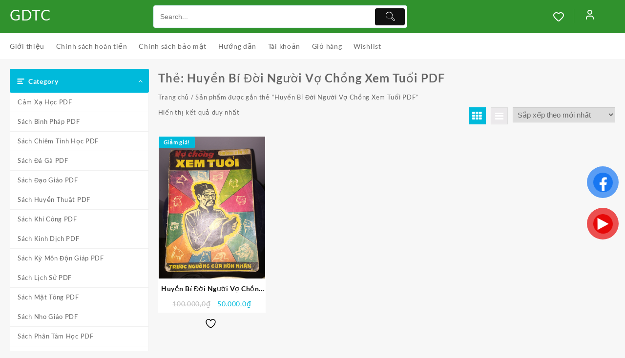

--- FILE ---
content_type: text/html; charset=UTF-8
request_url: https://giaoductaichinh.net/tu-khoa-san-pham/huyen-bi-doi-nguoi-vo-chong-xem-tuoi-pdf/
body_size: 22122
content:
<!DOCTYPE html>
<html lang="vi">
<head>
	<meta charset="UTF-8">
	<meta name="viewport" content="width=device-width, initial-scale=1">
	<meta name="theme-color" content="#fff" />
	<link rel="profile" href="https://gmpg.org/xfn/11">
						<script>document.documentElement.className = document.documentElement.className + ' yes-js js_active js'</script>
			<meta name='robots' content='index, follow, max-image-preview:large, max-snippet:-1, max-video-preview:-1' />
	<style>img:is([sizes="auto" i], [sizes^="auto," i]) { contain-intrinsic-size: 3000px 1500px }</style>
	
	<!-- This site is optimized with the Yoast SEO plugin v26.8 - https://yoast.com/product/yoast-seo-wordpress/ -->
	<title>Lưu trữ Huyền Bí Đời Người Vợ Chồng Xem Tuổi PDF - GDTC</title>
	<link rel="canonical" href="https://giaoductaichinh.net/tu-khoa-san-pham/huyen-bi-doi-nguoi-vo-chong-xem-tuoi-pdf/" />
	<meta property="og:locale" content="vi_VN" />
	<meta property="og:type" content="article" />
	<meta property="og:title" content="Lưu trữ Huyền Bí Đời Người Vợ Chồng Xem Tuổi PDF - GDTC" />
	<meta property="og:url" content="https://giaoductaichinh.net/tu-khoa-san-pham/huyen-bi-doi-nguoi-vo-chong-xem-tuoi-pdf/" />
	<meta property="og:site_name" content="GDTC" />
	<meta name="twitter:card" content="summary_large_image" />
	<script type="application/ld+json" class="yoast-schema-graph">{"@context":"https://schema.org","@graph":[{"@type":"CollectionPage","@id":"https://giaoductaichinh.net/tu-khoa-san-pham/huyen-bi-doi-nguoi-vo-chong-xem-tuoi-pdf/","url":"https://giaoductaichinh.net/tu-khoa-san-pham/huyen-bi-doi-nguoi-vo-chong-xem-tuoi-pdf/","name":"Lưu trữ Huyền Bí Đời Người Vợ Chồng Xem Tuổi PDF - GDTC","isPartOf":{"@id":"https://giaoductaichinh.net/#website"},"primaryImageOfPage":{"@id":"https://giaoductaichinh.net/tu-khoa-san-pham/huyen-bi-doi-nguoi-vo-chong-xem-tuoi-pdf/#primaryimage"},"image":{"@id":"https://giaoductaichinh.net/tu-khoa-san-pham/huyen-bi-doi-nguoi-vo-chong-xem-tuoi-pdf/#primaryimage"},"thumbnailUrl":"https://giaoductaichinh.net/wp-content/uploads/2021/02/huyen-bi-doi-nguoi-vo-chong-xem-tuoi-pdf.bmp","breadcrumb":{"@id":"https://giaoductaichinh.net/tu-khoa-san-pham/huyen-bi-doi-nguoi-vo-chong-xem-tuoi-pdf/#breadcrumb"},"inLanguage":"vi"},{"@type":"ImageObject","inLanguage":"vi","@id":"https://giaoductaichinh.net/tu-khoa-san-pham/huyen-bi-doi-nguoi-vo-chong-xem-tuoi-pdf/#primaryimage","url":"https://giaoductaichinh.net/wp-content/uploads/2021/02/huyen-bi-doi-nguoi-vo-chong-xem-tuoi-pdf.bmp","contentUrl":"https://giaoductaichinh.net/wp-content/uploads/2021/02/huyen-bi-doi-nguoi-vo-chong-xem-tuoi-pdf.bmp","width":245,"height":327},{"@type":"BreadcrumbList","@id":"https://giaoductaichinh.net/tu-khoa-san-pham/huyen-bi-doi-nguoi-vo-chong-xem-tuoi-pdf/#breadcrumb","itemListElement":[{"@type":"ListItem","position":1,"name":"Trang chủ","item":"https://giaoductaichinh.net/"},{"@type":"ListItem","position":2,"name":"Huyền Bí Đời Người Vợ Chồng Xem Tuổi PDF"}]},{"@type":"WebSite","@id":"https://giaoductaichinh.net/#website","url":"https://giaoductaichinh.net/","name":"GDTC","description":"DOWNLOAD EBOOKS","publisher":{"@id":"https://giaoductaichinh.net/#organization"},"potentialAction":[{"@type":"SearchAction","target":{"@type":"EntryPoint","urlTemplate":"https://giaoductaichinh.net/?s={search_term_string}"},"query-input":{"@type":"PropertyValueSpecification","valueRequired":true,"valueName":"search_term_string"}}],"inLanguage":"vi"},{"@type":"Organization","@id":"https://giaoductaichinh.net/#organization","name":"GDTC","url":"https://giaoductaichinh.net/","logo":{"@type":"ImageObject","inLanguage":"vi","@id":"https://giaoductaichinh.net/#/schema/logo/image/","url":"https://giaoductaichinh.net/wp-content/uploads/2020/08/Financial-Education-Logo-1.png","contentUrl":"https://giaoductaichinh.net/wp-content/uploads/2020/08/Financial-Education-Logo-1.png","width":756,"height":756,"caption":"GDTC"},"image":{"@id":"https://giaoductaichinh.net/#/schema/logo/image/"},"sameAs":["https://www.facebook.com/Giaoductaichinh.edu.vn"]}]}</script>
	<!-- / Yoast SEO plugin. -->


<link rel="alternate" type="application/rss+xml" title="Dòng thông tin GDTC &raquo;" href="https://giaoductaichinh.net/feed/" />
<link rel="alternate" type="application/rss+xml" title="GDTC &raquo; Dòng bình luận" href="https://giaoductaichinh.net/comments/feed/" />
<link rel="alternate" type="application/rss+xml" title="Nguồn cấp GDTC &raquo; Huyền Bí Đời Người Vợ Chồng Xem Tuổi PDF Thẻ" href="https://giaoductaichinh.net/tu-khoa-san-pham/huyen-bi-doi-nguoi-vo-chong-xem-tuoi-pdf/feed/" />
<script type="text/javascript">
/* <![CDATA[ */
window._wpemojiSettings = {"baseUrl":"https:\/\/s.w.org\/images\/core\/emoji\/16.0.1\/72x72\/","ext":".png","svgUrl":"https:\/\/s.w.org\/images\/core\/emoji\/16.0.1\/svg\/","svgExt":".svg","source":{"concatemoji":"https:\/\/giaoductaichinh.net\/wp-includes\/js\/wp-emoji-release.min.js?ver=6.8.2"}};
/*! This file is auto-generated */
!function(s,n){var o,i,e;function c(e){try{var t={supportTests:e,timestamp:(new Date).valueOf()};sessionStorage.setItem(o,JSON.stringify(t))}catch(e){}}function p(e,t,n){e.clearRect(0,0,e.canvas.width,e.canvas.height),e.fillText(t,0,0);var t=new Uint32Array(e.getImageData(0,0,e.canvas.width,e.canvas.height).data),a=(e.clearRect(0,0,e.canvas.width,e.canvas.height),e.fillText(n,0,0),new Uint32Array(e.getImageData(0,0,e.canvas.width,e.canvas.height).data));return t.every(function(e,t){return e===a[t]})}function u(e,t){e.clearRect(0,0,e.canvas.width,e.canvas.height),e.fillText(t,0,0);for(var n=e.getImageData(16,16,1,1),a=0;a<n.data.length;a++)if(0!==n.data[a])return!1;return!0}function f(e,t,n,a){switch(t){case"flag":return n(e,"\ud83c\udff3\ufe0f\u200d\u26a7\ufe0f","\ud83c\udff3\ufe0f\u200b\u26a7\ufe0f")?!1:!n(e,"\ud83c\udde8\ud83c\uddf6","\ud83c\udde8\u200b\ud83c\uddf6")&&!n(e,"\ud83c\udff4\udb40\udc67\udb40\udc62\udb40\udc65\udb40\udc6e\udb40\udc67\udb40\udc7f","\ud83c\udff4\u200b\udb40\udc67\u200b\udb40\udc62\u200b\udb40\udc65\u200b\udb40\udc6e\u200b\udb40\udc67\u200b\udb40\udc7f");case"emoji":return!a(e,"\ud83e\udedf")}return!1}function g(e,t,n,a){var r="undefined"!=typeof WorkerGlobalScope&&self instanceof WorkerGlobalScope?new OffscreenCanvas(300,150):s.createElement("canvas"),o=r.getContext("2d",{willReadFrequently:!0}),i=(o.textBaseline="top",o.font="600 32px Arial",{});return e.forEach(function(e){i[e]=t(o,e,n,a)}),i}function t(e){var t=s.createElement("script");t.src=e,t.defer=!0,s.head.appendChild(t)}"undefined"!=typeof Promise&&(o="wpEmojiSettingsSupports",i=["flag","emoji"],n.supports={everything:!0,everythingExceptFlag:!0},e=new Promise(function(e){s.addEventListener("DOMContentLoaded",e,{once:!0})}),new Promise(function(t){var n=function(){try{var e=JSON.parse(sessionStorage.getItem(o));if("object"==typeof e&&"number"==typeof e.timestamp&&(new Date).valueOf()<e.timestamp+604800&&"object"==typeof e.supportTests)return e.supportTests}catch(e){}return null}();if(!n){if("undefined"!=typeof Worker&&"undefined"!=typeof OffscreenCanvas&&"undefined"!=typeof URL&&URL.createObjectURL&&"undefined"!=typeof Blob)try{var e="postMessage("+g.toString()+"("+[JSON.stringify(i),f.toString(),p.toString(),u.toString()].join(",")+"));",a=new Blob([e],{type:"text/javascript"}),r=new Worker(URL.createObjectURL(a),{name:"wpTestEmojiSupports"});return void(r.onmessage=function(e){c(n=e.data),r.terminate(),t(n)})}catch(e){}c(n=g(i,f,p,u))}t(n)}).then(function(e){for(var t in e)n.supports[t]=e[t],n.supports.everything=n.supports.everything&&n.supports[t],"flag"!==t&&(n.supports.everythingExceptFlag=n.supports.everythingExceptFlag&&n.supports[t]);n.supports.everythingExceptFlag=n.supports.everythingExceptFlag&&!n.supports.flag,n.DOMReady=!1,n.readyCallback=function(){n.DOMReady=!0}}).then(function(){return e}).then(function(){var e;n.supports.everything||(n.readyCallback(),(e=n.source||{}).concatemoji?t(e.concatemoji):e.wpemoji&&e.twemoji&&(t(e.twemoji),t(e.wpemoji)))}))}((window,document),window._wpemojiSettings);
/* ]]> */
</script>

<style id='wp-emoji-styles-inline-css' type='text/css'>

	img.wp-smiley, img.emoji {
		display: inline !important;
		border: none !important;
		box-shadow: none !important;
		height: 1em !important;
		width: 1em !important;
		margin: 0 0.07em !important;
		vertical-align: -0.1em !important;
		background: none !important;
		padding: 0 !important;
	}
</style>
<link rel='stylesheet' id='wp-block-library-css' href='https://giaoductaichinh.net/wp-includes/css/dist/block-library/style.min.css?ver=6.8.2' type='text/css' media='all' />
<style id='wp-block-library-theme-inline-css' type='text/css'>
.wp-block-audio :where(figcaption){color:#555;font-size:13px;text-align:center}.is-dark-theme .wp-block-audio :where(figcaption){color:#ffffffa6}.wp-block-audio{margin:0 0 1em}.wp-block-code{border:1px solid #ccc;border-radius:4px;font-family:Menlo,Consolas,monaco,monospace;padding:.8em 1em}.wp-block-embed :where(figcaption){color:#555;font-size:13px;text-align:center}.is-dark-theme .wp-block-embed :where(figcaption){color:#ffffffa6}.wp-block-embed{margin:0 0 1em}.blocks-gallery-caption{color:#555;font-size:13px;text-align:center}.is-dark-theme .blocks-gallery-caption{color:#ffffffa6}:root :where(.wp-block-image figcaption){color:#555;font-size:13px;text-align:center}.is-dark-theme :root :where(.wp-block-image figcaption){color:#ffffffa6}.wp-block-image{margin:0 0 1em}.wp-block-pullquote{border-bottom:4px solid;border-top:4px solid;color:currentColor;margin-bottom:1.75em}.wp-block-pullquote cite,.wp-block-pullquote footer,.wp-block-pullquote__citation{color:currentColor;font-size:.8125em;font-style:normal;text-transform:uppercase}.wp-block-quote{border-left:.25em solid;margin:0 0 1.75em;padding-left:1em}.wp-block-quote cite,.wp-block-quote footer{color:currentColor;font-size:.8125em;font-style:normal;position:relative}.wp-block-quote:where(.has-text-align-right){border-left:none;border-right:.25em solid;padding-left:0;padding-right:1em}.wp-block-quote:where(.has-text-align-center){border:none;padding-left:0}.wp-block-quote.is-large,.wp-block-quote.is-style-large,.wp-block-quote:where(.is-style-plain){border:none}.wp-block-search .wp-block-search__label{font-weight:700}.wp-block-search__button{border:1px solid #ccc;padding:.375em .625em}:where(.wp-block-group.has-background){padding:1.25em 2.375em}.wp-block-separator.has-css-opacity{opacity:.4}.wp-block-separator{border:none;border-bottom:2px solid;margin-left:auto;margin-right:auto}.wp-block-separator.has-alpha-channel-opacity{opacity:1}.wp-block-separator:not(.is-style-wide):not(.is-style-dots){width:100px}.wp-block-separator.has-background:not(.is-style-dots){border-bottom:none;height:1px}.wp-block-separator.has-background:not(.is-style-wide):not(.is-style-dots){height:2px}.wp-block-table{margin:0 0 1em}.wp-block-table td,.wp-block-table th{word-break:normal}.wp-block-table :where(figcaption){color:#555;font-size:13px;text-align:center}.is-dark-theme .wp-block-table :where(figcaption){color:#ffffffa6}.wp-block-video :where(figcaption){color:#555;font-size:13px;text-align:center}.is-dark-theme .wp-block-video :where(figcaption){color:#ffffffa6}.wp-block-video{margin:0 0 1em}:root :where(.wp-block-template-part.has-background){margin-bottom:0;margin-top:0;padding:1.25em 2.375em}
</style>
<link rel='stylesheet' id='th-advance-product-search-frontend-style-css' href='https://giaoductaichinh.net/wp-content/plugins/th-advance-product-search/build/style-th-advance-product-search.css?ver=1750203040' type='text/css' media='all' />
<link rel='stylesheet' id='jquery-selectBox-css' href='https://giaoductaichinh.net/wp-content/plugins/yith-woocommerce-wishlist/assets/css/jquery.selectBox.css?ver=1.2.0' type='text/css' media='all' />
<link rel='stylesheet' id='woocommerce_prettyPhoto_css-css' href='//giaoductaichinh.net/wp-content/plugins/woocommerce/assets/css/prettyPhoto.css?ver=3.1.6' type='text/css' media='all' />
<link rel='stylesheet' id='yith-wcwl-main-css' href='https://giaoductaichinh.net/wp-content/plugins/yith-woocommerce-wishlist/assets/css/style.css?ver=4.12.0' type='text/css' media='all' />
<style id='yith-wcwl-main-inline-css' type='text/css'>
 :root { --color-add-to-wishlist-background: #333333; --color-add-to-wishlist-text: #FFFFFF; --color-add-to-wishlist-border: #333333; --color-add-to-wishlist-background-hover: #333333; --color-add-to-wishlist-text-hover: #FFFFFF; --color-add-to-wishlist-border-hover: #333333; --rounded-corners-radius: 16px; --add-to-cart-rounded-corners-radius: 16px; --color-headers-background: #F4F4F4; --feedback-duration: 3s } 
 :root { --color-add-to-wishlist-background: #333333; --color-add-to-wishlist-text: #FFFFFF; --color-add-to-wishlist-border: #333333; --color-add-to-wishlist-background-hover: #333333; --color-add-to-wishlist-text-hover: #FFFFFF; --color-add-to-wishlist-border-hover: #333333; --rounded-corners-radius: 16px; --add-to-cart-rounded-corners-radius: 16px; --color-headers-background: #F4F4F4; --feedback-duration: 3s } 
</style>
<link rel='stylesheet' id='thaps-th-icon-css-css' href='https://giaoductaichinh.net/wp-content/plugins/th-advance-product-search/th-icon/style.css?ver=6.8.2' type='text/css' media='all' />
<link rel='stylesheet' id='cr-frontend-css-css' href='https://giaoductaichinh.net/wp-content/plugins/customer-reviews-woocommerce/css/frontend.css?ver=5.99.0' type='text/css' media='all' />
<link rel='stylesheet' id='cr-badges-css-css' href='https://giaoductaichinh.net/wp-content/plugins/customer-reviews-woocommerce/css/badges.css?ver=5.99.0' type='text/css' media='all' />
<style id='global-styles-inline-css' type='text/css'>
:root{--wp--preset--aspect-ratio--square: 1;--wp--preset--aspect-ratio--4-3: 4/3;--wp--preset--aspect-ratio--3-4: 3/4;--wp--preset--aspect-ratio--3-2: 3/2;--wp--preset--aspect-ratio--2-3: 2/3;--wp--preset--aspect-ratio--16-9: 16/9;--wp--preset--aspect-ratio--9-16: 9/16;--wp--preset--color--black: #000000;--wp--preset--color--cyan-bluish-gray: #abb8c3;--wp--preset--color--white: #ffffff;--wp--preset--color--pale-pink: #f78da7;--wp--preset--color--vivid-red: #cf2e2e;--wp--preset--color--luminous-vivid-orange: #ff6900;--wp--preset--color--luminous-vivid-amber: #fcb900;--wp--preset--color--light-green-cyan: #7bdcb5;--wp--preset--color--vivid-green-cyan: #00d084;--wp--preset--color--pale-cyan-blue: #8ed1fc;--wp--preset--color--vivid-cyan-blue: #0693e3;--wp--preset--color--vivid-purple: #9b51e0;--wp--preset--gradient--vivid-cyan-blue-to-vivid-purple: linear-gradient(135deg,rgba(6,147,227,1) 0%,rgb(155,81,224) 100%);--wp--preset--gradient--light-green-cyan-to-vivid-green-cyan: linear-gradient(135deg,rgb(122,220,180) 0%,rgb(0,208,130) 100%);--wp--preset--gradient--luminous-vivid-amber-to-luminous-vivid-orange: linear-gradient(135deg,rgba(252,185,0,1) 0%,rgba(255,105,0,1) 100%);--wp--preset--gradient--luminous-vivid-orange-to-vivid-red: linear-gradient(135deg,rgba(255,105,0,1) 0%,rgb(207,46,46) 100%);--wp--preset--gradient--very-light-gray-to-cyan-bluish-gray: linear-gradient(135deg,rgb(238,238,238) 0%,rgb(169,184,195) 100%);--wp--preset--gradient--cool-to-warm-spectrum: linear-gradient(135deg,rgb(74,234,220) 0%,rgb(151,120,209) 20%,rgb(207,42,186) 40%,rgb(238,44,130) 60%,rgb(251,105,98) 80%,rgb(254,248,76) 100%);--wp--preset--gradient--blush-light-purple: linear-gradient(135deg,rgb(255,206,236) 0%,rgb(152,150,240) 100%);--wp--preset--gradient--blush-bordeaux: linear-gradient(135deg,rgb(254,205,165) 0%,rgb(254,45,45) 50%,rgb(107,0,62) 100%);--wp--preset--gradient--luminous-dusk: linear-gradient(135deg,rgb(255,203,112) 0%,rgb(199,81,192) 50%,rgb(65,88,208) 100%);--wp--preset--gradient--pale-ocean: linear-gradient(135deg,rgb(255,245,203) 0%,rgb(182,227,212) 50%,rgb(51,167,181) 100%);--wp--preset--gradient--electric-grass: linear-gradient(135deg,rgb(202,248,128) 0%,rgb(113,206,126) 100%);--wp--preset--gradient--midnight: linear-gradient(135deg,rgb(2,3,129) 0%,rgb(40,116,252) 100%);--wp--preset--font-size--small: 13px;--wp--preset--font-size--medium: 20px;--wp--preset--font-size--large: 36px;--wp--preset--font-size--x-large: 42px;--wp--preset--spacing--20: 0.44rem;--wp--preset--spacing--30: 0.67rem;--wp--preset--spacing--40: 1rem;--wp--preset--spacing--50: 1.5rem;--wp--preset--spacing--60: 2.25rem;--wp--preset--spacing--70: 3.38rem;--wp--preset--spacing--80: 5.06rem;--wp--preset--shadow--natural: 6px 6px 9px rgba(0, 0, 0, 0.2);--wp--preset--shadow--deep: 12px 12px 50px rgba(0, 0, 0, 0.4);--wp--preset--shadow--sharp: 6px 6px 0px rgba(0, 0, 0, 0.2);--wp--preset--shadow--outlined: 6px 6px 0px -3px rgba(255, 255, 255, 1), 6px 6px rgba(0, 0, 0, 1);--wp--preset--shadow--crisp: 6px 6px 0px rgba(0, 0, 0, 1);}:root { --wp--style--global--content-size: 800px;--wp--style--global--wide-size: 1300px; }:where(body) { margin: 0; }.wp-site-blocks > .alignleft { float: left; margin-right: 2em; }.wp-site-blocks > .alignright { float: right; margin-left: 2em; }.wp-site-blocks > .aligncenter { justify-content: center; margin-left: auto; margin-right: auto; }:where(.wp-site-blocks) > * { margin-block-start: 24px; margin-block-end: 0; }:where(.wp-site-blocks) > :first-child { margin-block-start: 0; }:where(.wp-site-blocks) > :last-child { margin-block-end: 0; }:root { --wp--style--block-gap: 24px; }:root :where(.is-layout-flow) > :first-child{margin-block-start: 0;}:root :where(.is-layout-flow) > :last-child{margin-block-end: 0;}:root :where(.is-layout-flow) > *{margin-block-start: 24px;margin-block-end: 0;}:root :where(.is-layout-constrained) > :first-child{margin-block-start: 0;}:root :where(.is-layout-constrained) > :last-child{margin-block-end: 0;}:root :where(.is-layout-constrained) > *{margin-block-start: 24px;margin-block-end: 0;}:root :where(.is-layout-flex){gap: 24px;}:root :where(.is-layout-grid){gap: 24px;}.is-layout-flow > .alignleft{float: left;margin-inline-start: 0;margin-inline-end: 2em;}.is-layout-flow > .alignright{float: right;margin-inline-start: 2em;margin-inline-end: 0;}.is-layout-flow > .aligncenter{margin-left: auto !important;margin-right: auto !important;}.is-layout-constrained > .alignleft{float: left;margin-inline-start: 0;margin-inline-end: 2em;}.is-layout-constrained > .alignright{float: right;margin-inline-start: 2em;margin-inline-end: 0;}.is-layout-constrained > .aligncenter{margin-left: auto !important;margin-right: auto !important;}.is-layout-constrained > :where(:not(.alignleft):not(.alignright):not(.alignfull)){max-width: var(--wp--style--global--content-size);margin-left: auto !important;margin-right: auto !important;}.is-layout-constrained > .alignwide{max-width: var(--wp--style--global--wide-size);}body .is-layout-flex{display: flex;}.is-layout-flex{flex-wrap: wrap;align-items: center;}.is-layout-flex > :is(*, div){margin: 0;}body .is-layout-grid{display: grid;}.is-layout-grid > :is(*, div){margin: 0;}body{padding-top: 0px;padding-right: 0px;padding-bottom: 0px;padding-left: 0px;}a:where(:not(.wp-element-button)){text-decoration: none;}:root :where(.wp-element-button, .wp-block-button__link){background-color: #32373c;border-width: 0;color: #fff;font-family: inherit;font-size: inherit;line-height: inherit;padding: calc(0.667em + 2px) calc(1.333em + 2px);text-decoration: none;}.has-black-color{color: var(--wp--preset--color--black) !important;}.has-cyan-bluish-gray-color{color: var(--wp--preset--color--cyan-bluish-gray) !important;}.has-white-color{color: var(--wp--preset--color--white) !important;}.has-pale-pink-color{color: var(--wp--preset--color--pale-pink) !important;}.has-vivid-red-color{color: var(--wp--preset--color--vivid-red) !important;}.has-luminous-vivid-orange-color{color: var(--wp--preset--color--luminous-vivid-orange) !important;}.has-luminous-vivid-amber-color{color: var(--wp--preset--color--luminous-vivid-amber) !important;}.has-light-green-cyan-color{color: var(--wp--preset--color--light-green-cyan) !important;}.has-vivid-green-cyan-color{color: var(--wp--preset--color--vivid-green-cyan) !important;}.has-pale-cyan-blue-color{color: var(--wp--preset--color--pale-cyan-blue) !important;}.has-vivid-cyan-blue-color{color: var(--wp--preset--color--vivid-cyan-blue) !important;}.has-vivid-purple-color{color: var(--wp--preset--color--vivid-purple) !important;}.has-black-background-color{background-color: var(--wp--preset--color--black) !important;}.has-cyan-bluish-gray-background-color{background-color: var(--wp--preset--color--cyan-bluish-gray) !important;}.has-white-background-color{background-color: var(--wp--preset--color--white) !important;}.has-pale-pink-background-color{background-color: var(--wp--preset--color--pale-pink) !important;}.has-vivid-red-background-color{background-color: var(--wp--preset--color--vivid-red) !important;}.has-luminous-vivid-orange-background-color{background-color: var(--wp--preset--color--luminous-vivid-orange) !important;}.has-luminous-vivid-amber-background-color{background-color: var(--wp--preset--color--luminous-vivid-amber) !important;}.has-light-green-cyan-background-color{background-color: var(--wp--preset--color--light-green-cyan) !important;}.has-vivid-green-cyan-background-color{background-color: var(--wp--preset--color--vivid-green-cyan) !important;}.has-pale-cyan-blue-background-color{background-color: var(--wp--preset--color--pale-cyan-blue) !important;}.has-vivid-cyan-blue-background-color{background-color: var(--wp--preset--color--vivid-cyan-blue) !important;}.has-vivid-purple-background-color{background-color: var(--wp--preset--color--vivid-purple) !important;}.has-black-border-color{border-color: var(--wp--preset--color--black) !important;}.has-cyan-bluish-gray-border-color{border-color: var(--wp--preset--color--cyan-bluish-gray) !important;}.has-white-border-color{border-color: var(--wp--preset--color--white) !important;}.has-pale-pink-border-color{border-color: var(--wp--preset--color--pale-pink) !important;}.has-vivid-red-border-color{border-color: var(--wp--preset--color--vivid-red) !important;}.has-luminous-vivid-orange-border-color{border-color: var(--wp--preset--color--luminous-vivid-orange) !important;}.has-luminous-vivid-amber-border-color{border-color: var(--wp--preset--color--luminous-vivid-amber) !important;}.has-light-green-cyan-border-color{border-color: var(--wp--preset--color--light-green-cyan) !important;}.has-vivid-green-cyan-border-color{border-color: var(--wp--preset--color--vivid-green-cyan) !important;}.has-pale-cyan-blue-border-color{border-color: var(--wp--preset--color--pale-cyan-blue) !important;}.has-vivid-cyan-blue-border-color{border-color: var(--wp--preset--color--vivid-cyan-blue) !important;}.has-vivid-purple-border-color{border-color: var(--wp--preset--color--vivid-purple) !important;}.has-vivid-cyan-blue-to-vivid-purple-gradient-background{background: var(--wp--preset--gradient--vivid-cyan-blue-to-vivid-purple) !important;}.has-light-green-cyan-to-vivid-green-cyan-gradient-background{background: var(--wp--preset--gradient--light-green-cyan-to-vivid-green-cyan) !important;}.has-luminous-vivid-amber-to-luminous-vivid-orange-gradient-background{background: var(--wp--preset--gradient--luminous-vivid-amber-to-luminous-vivid-orange) !important;}.has-luminous-vivid-orange-to-vivid-red-gradient-background{background: var(--wp--preset--gradient--luminous-vivid-orange-to-vivid-red) !important;}.has-very-light-gray-to-cyan-bluish-gray-gradient-background{background: var(--wp--preset--gradient--very-light-gray-to-cyan-bluish-gray) !important;}.has-cool-to-warm-spectrum-gradient-background{background: var(--wp--preset--gradient--cool-to-warm-spectrum) !important;}.has-blush-light-purple-gradient-background{background: var(--wp--preset--gradient--blush-light-purple) !important;}.has-blush-bordeaux-gradient-background{background: var(--wp--preset--gradient--blush-bordeaux) !important;}.has-luminous-dusk-gradient-background{background: var(--wp--preset--gradient--luminous-dusk) !important;}.has-pale-ocean-gradient-background{background: var(--wp--preset--gradient--pale-ocean) !important;}.has-electric-grass-gradient-background{background: var(--wp--preset--gradient--electric-grass) !important;}.has-midnight-gradient-background{background: var(--wp--preset--gradient--midnight) !important;}.has-small-font-size{font-size: var(--wp--preset--font-size--small) !important;}.has-medium-font-size{font-size: var(--wp--preset--font-size--medium) !important;}.has-large-font-size{font-size: var(--wp--preset--font-size--large) !important;}.has-x-large-font-size{font-size: var(--wp--preset--font-size--x-large) !important;}
:root :where(.wp-block-pullquote){font-size: 1.5em;line-height: 1.6;}
</style>
<link rel='stylesheet' id='woocommerce-layout-css' href='https://giaoductaichinh.net/wp-content/plugins/woocommerce/assets/css/woocommerce-layout.css?ver=10.4.3' type='text/css' media='all' />
<link rel='stylesheet' id='woocommerce-smallscreen-css' href='https://giaoductaichinh.net/wp-content/plugins/woocommerce/assets/css/woocommerce-smallscreen.css?ver=10.4.3' type='text/css' media='only screen and (max-width: 768px)' />
<link rel='stylesheet' id='woocommerce-general-css' href='https://giaoductaichinh.net/wp-content/plugins/woocommerce/assets/css/woocommerce.css?ver=10.4.3' type='text/css' media='all' />
<style id='woocommerce-inline-inline-css' type='text/css'>
.woocommerce form .form-row .required { visibility: visible; }
</style>
<link rel='stylesheet' id='pzf-style-css' href='https://giaoductaichinh.net/wp-content/plugins/button-contact-vr/legacy/css/style.css?ver=1' type='text/css' media='all' />
<link rel='stylesheet' id='wpcbn-frontend-css' href='https://giaoductaichinh.net/wp-content/plugins/wpc-buy-now-button/assets/css/frontend.css?ver=2.1.9' type='text/css' media='all' />
<link rel='stylesheet' id='font-awesome-css' href='https://giaoductaichinh.net/wp-content/themes/top-store//third-party/fonts/font-awesome/css/font-awesome.css?ver=1.6.7' type='text/css' media='all' />
<style id='font-awesome-inline-css' type='text/css'>
[data-font="FontAwesome"]:before {font-family: 'FontAwesome' !important;content: attr(data-icon) !important;speak: none !important;font-weight: normal !important;font-variant: normal !important;text-transform: none !important;line-height: 1 !important;font-style: normal !important;-webkit-font-smoothing: antialiased !important;-moz-osx-font-smoothing: grayscale !important;}
</style>
<link rel='stylesheet' id='th-icon-css' href='https://giaoductaichinh.net/wp-content/themes/top-store//third-party/fonts/th-icon/style.css?ver=1.6.7' type='text/css' media='all' />
<link rel='stylesheet' id='animate-css' href='https://giaoductaichinh.net/wp-content/themes/top-store//css/animate.css?ver=1.6.7' type='text/css' media='all' />
<link rel='stylesheet' id='top-store-menu-css' href='https://giaoductaichinh.net/wp-content/themes/top-store//css/top-store-menu.css?ver=1.6.7' type='text/css' media='all' />
<link rel='stylesheet' id='top-store-style-css' href='https://giaoductaichinh.net/wp-content/themes/top-store/style.css?ver=1.6.7' type='text/css' media='all' />
<style id='top-store-style-inline-css' type='text/css'>
.top-header,body.top-store-dark .top-header{border-bottom-color:#fff}.top-footer,body.top-store-dark .top-footer{border-bottom-color:#f1f1f1}.below-footer,body.top-store-dark .below-footer{border-top-color:#fff}.top-store-light a:hover, .top-store-menu li a:hover, .top-store-menu .current-menu-item a,.sticky-header-col2 .top-store-menu li a:hover,.woocommerce .thunk-woo-product-list .price,.thunk-product-hover .th-button.add_to_cart_button, .woocommerce ul.products .thunk-product-hover .add_to_cart_button,.woocommerce ul.products li.product .product_type_variable, .woocommerce ul.products li.product a.button.product_type_grouped,.thunk-compare .compare-button a:hover, .thunk-product-hover .th-button.add_to_cart_button:hover, .woocommerce ul.products .thunk-product-hover .add_to_cart_button :hover, .woocommerce .thunk-product-hover a.th-button:hover,.thunk-product .yith-wcwl-wishlistexistsbrowse.show:before, .thunk-product .yith-wcwl-wishlistaddedbrowse.show:before,.woocommerce ul.products li.product.thunk-woo-product-list .price,.summary .yith-wcwl-add-to-wishlist.show .add_to_wishlist::before, .summary .yith-wcwl-add-to-wishlist .yith-wcwl-wishlistaddedbrowse.show a::before, .summary .yith-wcwl-add-to-wishlist .yith-wcwl-wishlistexistsbrowse.show a::before,.woocommerce .entry-summary a.compare.button.added:before,.header-icon a:hover,.thunk-related-links .nav-links a:hover,.woocommerce .thunk-list-view ul.products li.product.thunk-woo-product-list .price,.woocommerce .woocommerce-error .button, .woocommerce .woocommerce-info .button, .woocommerce .woocommerce-message .button,.thunk-wishlist a:hover, .thunk-compare a:hover,.thunk-quik a:hover,.woocommerce ul.cart_list li .woocommerce-Price-amount, .woocommerce ul.product_list_widget li .woocommerce-Price-amount,.top-store-load-more button,.page-contact .leadform-show-form label,.thunk-contact-col .fa,
  .woocommerce .thunk-product-hover a.th-button:hover:after,ul.products .thunk-product-hover .add_to_cart_button:hover, 
.woocommerce .thunk-product-hover a.th-button:hover, 
.woocommerce ul.products li.product .product_type_variable:hover, 
.woocommerce ul.products li.product a.button.product_type_grouped:hover, 
.woocommerce .thunk-product-hover a.th-button:hover, 
.woocommerce ul.products li.product .add_to_cart_button:hover, 
.woocommerce .added_to_cart.wc-forward:hover,
ul.products .thunk-product-hover .add_to_cart_button:hover:after, 
.woocommerce .thunk-product-hover a.th-button:hover:after, 
.woocommerce ul.products li.product .product_type_variable:hover:after, 
.woocommerce ul.products li.product a.button.product_type_grouped:hover:after, 
.woocommerce .thunk-product-hover a.th-button:hover:after, 
.woocommerce ul.products li.product .add_to_cart_button:hover:after, 
.woocommerce .added_to_cart.wc-forward:hover:after,.summary .yith-wcwl-add-to-wishlist .add_to_wishlist:hover:before, .summary .yith-wcwl-add-to-wishlist .yith-wcwl-wishlistaddedbrowse a::before, .summary .yith-wcwl-add-to-wishlist .yith-wcwl-wishlistexistsbrowse a::before,.th-hlight-icon,.ribbon-btn:hover,.thunk-product .yith-wcwl-wishlistexistsbrowse:before,.woocommerce .entry-summary a.compare.button:hover:before,.th-slide-button,.th-slide-button:after,.sider.overcenter .sider-inner ul.top-store-menu li a:hover,.reply a,.single-product .product_meta a,.woosw-btn:hover:before,.woosw-added:before,.wooscp-btn:hover:before,#top-store-mobile-bar .count-item, a.th-product-compare-btn.button.btn_type.th-added-compare:before,.thunk-product-list-section .thunk-list .thunk-product-content .woocommerce-LoopProduct-title:hover{color:#00badb} 
    
    .thunk-icon-market .cart-icon .taiowc-icon:hover,.woocommerce .entry-summary .th-product-compare-btn.btn_type.th-added-compare, .woocommerce .entry-summary a.th-product-compare-btn:before,.thunk-icon-market .cart-icon .taiowcp-icon:hover{color:#00badb;}
   .thunk-icon-market .cart-icon .taiowc-cart-item:hover,.thunk-icon-market .cart-icon .taiowcp-cart-item:hover{color:#00badb;}
 .toggle-cat-wrap,#search-button,.thunk-icon .cart-icon,.single_add_to_cart_button.button.alt, .woocommerce #respond input#submit.alt, .woocommerce a.button.alt, .woocommerce button.button.alt, .woocommerce input.button.alt, .woocommerce #respond input#submit, .woocommerce button.button, .woocommerce input.button,.cat-list a:after,.tagcloud a:hover, .thunk-tags-wrapper a:hover,.btn-main-header,.page-contact .leadform-show-form input[type='submit'],.woocommerce .widget_price_filter .top-store-widget-content .ui-slider .ui-slider-range,
.woocommerce .widget_price_filter .top-store-widget-content .ui-slider .ui-slider-handle,.entry-content form.post-password-form input[type='submit'],#top-store-mobile-bar a,
.header-support-icon,
.count-item,.nav-links .page-numbers.current, .nav-links .page-numbers:hover,.woocommerce .thunk-woo-product-list span.onsale,.top-store-site section.thunk-ribbon-section .content-wrap:before,.woocommerce .return-to-shop a.button,.widget_product_search [type='submit']:hover,.comment-form .form-submit [type='submit'],.top-store-slide-post .owl-nav button.owl-prev:hover, .top-store-slide-post .owl-nav button.owl-next:hover,body.top-store-dark .top-store-slide-post .owl-nav button.owl-prev:hover, body.top-store-dark .top-store-slide-post .owl-nav button.owl-next:hover{background:#00badb}
  .open-cart p.buttons a:hover,
  .woocommerce #respond input#submit.alt:hover, .woocommerce a.button.alt:hover, .woocommerce button.button.alt:hover, .woocommerce input.button.alt:hover, .woocommerce #respond input#submit:hover, .woocommerce button.button:hover, .woocommerce input.button:hover,.thunk-slide .owl-nav button.owl-prev:hover, .thunk-slide .owl-nav button.owl-next:hover,.thunk-list-grid-switcher a.selected, .thunk-list-grid-switcher a:hover,.woocommerce .woocommerce-error .button:hover, .woocommerce .woocommerce-info .button:hover, .woocommerce .woocommerce-message .button:hover,#searchform [type='submit']:hover,article.thunk-post-article .thunk-readmore.button,.top-store-load-more button:hover,.woocommerce nav.woocommerce-pagination ul li a:focus, .woocommerce nav.woocommerce-pagination ul li a:hover, .woocommerce nav.woocommerce-pagination ul li span.current,.thunk-top2-slide.owl-carousel .owl-nav button:hover,.product-slide-widget .owl-carousel .owl-nav button:hover, .thunk-slide.thunk-brand .owl-nav button:hover,.th-testimonial .owl-carousel .owl-nav button.owl-prev:hover,.th-testimonial .owl-carousel .owl-nav button.owl-next:hover,body.top-store-dark .thunk-slide .owl-nav button.owl-prev:hover,body.top-store-dark .thunk-slide .owl-nav button.owl-next:hover{background-color:#00badb;} 
  .thunk-product-hover .th-button.add_to_cart_button, .woocommerce ul.products .thunk-product-hover .add_to_cart_button,.woocommerce ul.products li.product .product_type_variable, .woocommerce ul.products li.product a.button.product_type_grouped,.open-cart p.buttons a:hover,.top-store-slide-post .owl-nav button.owl-prev:hover, .top-store-slide-post .owl-nav button.owl-next:hover,body .woocommerce-tabs .tabs li a::before,.thunk-list-grid-switcher a.selected, .thunk-list-grid-switcher a:hover,.woocommerce .woocommerce-error .button, .woocommerce .woocommerce-info .button, .woocommerce .woocommerce-message .button,#searchform [type='submit']:hover,.top-store-load-more button,.thunk-top2-slide.owl-carousel .owl-nav button:hover,.product-slide-widget .owl-carousel .owl-nav button:hover, .thunk-slide.thunk-brand .owl-nav button:hover,.page-contact .leadform-show-form input[type='submit'],.widget_product_search [type='submit']:hover,.thunk-slide .owl-nav button.owl-prev:hover, .thunk-slide .owl-nav button.owl-next:hover,body.top-store-dark .thunk-slide.owl-carousel .owl-nav button.owl-prev:hover, body.top-store-dark .thunk-slide.owl-carousel .owl-nav button.owl-next:hover,body.top-store-dark .top-store-slide-post .owl-nav button.owl-prev:hover, body.top-store-dark .top-store-slide-post .owl-nav button.owl-next:hover,.th-testimonial .owl-carousel .owl-nav button.owl-prev:hover,.th-testimonial .owl-carousel .owl-nav button.owl-next:hover{border-color:#00badb} .loader {
    border-right: 4px solid #00badb;
    border-bottom: 4px solid #00badb;
    border-left: 4px solid #00badb;}
    .site-title span a:hover,.main-header-bar .header-icon a:hover,.woocommerce div.product p.price, .woocommerce div.product span.price,body.top-store-dark .top-store-menu .current-menu-item a,body.top-store-dark .sider.overcenter .sider-inner ul.top-store-menu li a:hover{color:#00badb}body.top-store-light,.woocommerce-error, .woocommerce-info, .woocommerce-message {color: }.site-title span a,.sprt-tel b,.widget.woocommerce .widget-title, .open-widget-content .widget-title, .widget-title,.thunk-title .title,.thunk-hglt-box h6,h2.thunk-post-title a, h1.thunk-post-title ,#reply-title,h4.author-header,.page-head h1,.woocommerce div.product .product_title, section.related.products h2, section.upsells.products h2, .woocommerce #reviews #comments h2,.woocommerce table.shop_table thead th, .cart-subtotal, .order-total,.cross-sells h2, .cart_totals h2,.woocommerce-billing-fields h3,.page-head h1 a,.woocommerce-billing-fields h3,.woocommerce-checkout h3#order_review_heading, .woocommerce-additional-fields h3,.woocommerce .wishlist-title,.widget_block .wp-block-heading,.woocommerce ul.products li.product .woocommerce-loop-product__title,.thunk-woo-product-list .woocommerce-loop-product__title a{color: }.top-store-light a,#top-store-above-menu.top-store-menu > li > a{color:} .top-store-light a:hover,#top-store-above-menu.top-store-menu > li > a:hover,#top-store-above-menu.top-store-menu li a:hover,.thunk-woo-product-list .woocommerce-loop-product__title a:hover{color:}.top_store_overlayloader{background-color:#9c9c9}.top-header{background-image:url();
   } .top-header:before,body.top-store-dark .top-header:before
   {background:}.main-header:before,body.top-store-dark .main-header:before{
   background:#30922d;}.site-title span a,.main-header-bar .header-icon a,.main-header-bar .thunk-icon-market .cart-contents,.th-whishlist-text, .account-text:nth-of-type(1){color:#fff;}
   .thunk-icon-market .cart-icon .taiowc-icon,.thunk-icon-market .taiowc-icon .th-icon,.thunk-icon-market .cart-icon .taiowcp-icon,.thunk-icon-market .taiowcp-icon .th-icon,.main-header-bar{color:#fff;}
   .thunk-icon-market .cart-icon .taiowc-cart-item,.thunk-icon-market .taiowc-content .taiowc-total,.thunk-icon-market .cart-icon .taiowcp-cart-item,.thunk-icon-market .taiowcp-content .taiowcp-total{color:#fff;}
    body.top-store-dark .site-title span a,body.top-store-dark .main-header-bar,body.top-store-dark .main-header-bar .header-icon a,body.top-store-dark .main-header-bar .thunk-icon-market .cart-contents,body.top-store-dark .th-whishlist-text,body.top-store-dark .account-text:nth-of-type(1){color:#fff;}
   section.thunk-ribbon-section .content-wrap{
    background-image:url();
    background-repeat:no-repeat;
    background-size:auto;
    background-position:center center;
    background-attachment:scroll;}#move-to-top{
        background:#141415;
        color:#fff;
      }
                        
@font-face{font-family:"th-icon";src:url("https://giaoductaichinh.net/wp-content/themes/top-store/third-party/fonts/th-icon/fonts/th-icon.ttf?k3xn19") format("truetype");font-weight:normal;font-style:normal;font-display:block;}
</style>
<link rel='stylesheet' id='dashicons-css' href='https://giaoductaichinh.net/wp-includes/css/dashicons.min.css?ver=6.8.2' type='text/css' media='all' />
<style id='dashicons-inline-css' type='text/css'>
[data-font="Dashicons"]:before {font-family: 'Dashicons' !important;content: attr(data-icon) !important;speak: none !important;font-weight: normal !important;font-variant: normal !important;text-transform: none !important;line-height: 1 !important;font-style: normal !important;-webkit-font-smoothing: antialiased !important;-moz-osx-font-smoothing: grayscale !important;}
</style>
<link rel='stylesheet' id='top-store-quick-view-css' href='https://giaoductaichinh.net/wp-content/themes/top-store/inc/woocommerce/quick-view/css/quick-view.css?ver=6.8.2' type='text/css' media='all' />
<link rel='stylesheet' id='th-advance-product-search-front-css' href='https://giaoductaichinh.net/wp-content/plugins/th-advance-product-search/assets/css/thaps-front-style.css?ver=1.3.1' type='text/css' media='all' />
<style id='th-advance-product-search-front-inline-css' type='text/css'>
.thaps-search-box{max-width:550px;}.thaps-from-wrap,input[type='text'].thaps-search-autocomplete,.thaps-box-open .thaps-icon-arrow{background-color:;} .thaps-from-wrap{background-color:;} input[type='text'].thaps-search-autocomplete, input[type='text'].thaps-search-autocomplete::-webkit-input-placeholder{color:;} .thaps-from-wrap,.thaps-autocomplete-suggestions{border-color:;}

 .thaps-box-open .thaps-icon-arrow{border-left-color:;border-top-color:;} 

 #thaps-search-button{background:; color:;} 

 #thaps-search-button:hover{background:; color:;}

 .submit-active #thaps-search-button .th-icon path{color:;} .thaps-suggestion-heading .thaps-title, .thaps-suggestion-heading .thaps-title strong{color:;} .thaps-title,.thaps-suggestion-taxonomy-product-cat .thaps-title, .thaps-suggestion-more .thaps-title strong{color:;} .thaps-sku, .thaps-desc, .thaps-price,.thaps-price del{color:;} .thaps-suggestion-heading{border-color:;} .thaps-autocomplete-selected,.thaps-suggestion-more:hover{background:;} .thaps-autocomplete-suggestions,.thaps-suggestion-more{background:;} .thaps-title strong{color:;} 
</style>
<script type="text/javascript" src="https://giaoductaichinh.net/wp-includes/js/jquery/jquery.min.js?ver=3.7.1" id="jquery-core-js"></script>
<script type="text/javascript" src="https://giaoductaichinh.net/wp-includes/js/jquery/jquery-migrate.min.js?ver=3.4.1" id="jquery-migrate-js"></script>
<script type="text/javascript" src="https://giaoductaichinh.net/wp-content/plugins/woocommerce/assets/js/jquery-blockui/jquery.blockUI.min.js?ver=2.7.0-wc.10.4.3" id="wc-jquery-blockui-js" defer="defer" data-wp-strategy="defer"></script>
<script type="text/javascript" id="wc-add-to-cart-js-extra">
/* <![CDATA[ */
var wc_add_to_cart_params = {"ajax_url":"\/wp-admin\/admin-ajax.php","wc_ajax_url":"\/?wc-ajax=%%endpoint%%","i18n_view_cart":"Xem gi\u1ecf h\u00e0ng","cart_url":"https:\/\/giaoductaichinh.net\/gio-hang\/","is_cart":"","cart_redirect_after_add":"yes"};
/* ]]> */
</script>
<script type="text/javascript" src="https://giaoductaichinh.net/wp-content/plugins/woocommerce/assets/js/frontend/add-to-cart.min.js?ver=10.4.3" id="wc-add-to-cart-js" defer="defer" data-wp-strategy="defer"></script>
<script type="text/javascript" src="https://giaoductaichinh.net/wp-content/plugins/woocommerce/assets/js/js-cookie/js.cookie.min.js?ver=2.1.4-wc.10.4.3" id="wc-js-cookie-js" defer="defer" data-wp-strategy="defer"></script>
<script type="text/javascript" id="woocommerce-js-extra">
/* <![CDATA[ */
var woocommerce_params = {"ajax_url":"\/wp-admin\/admin-ajax.php","wc_ajax_url":"\/?wc-ajax=%%endpoint%%","i18n_password_show":"Hi\u1ec3n th\u1ecb m\u1eadt kh\u1ea9u","i18n_password_hide":"\u1ea8n m\u1eadt kh\u1ea9u"};
/* ]]> */
</script>
<script type="text/javascript" src="https://giaoductaichinh.net/wp-content/plugins/woocommerce/assets/js/frontend/woocommerce.min.js?ver=10.4.3" id="woocommerce-js" defer="defer" data-wp-strategy="defer"></script>
<script type="text/javascript" id="th-advance-product-search-front-js-extra">
/* <![CDATA[ */
var th_advance_product_search_options = {"ajaxUrl":"https:\/\/giaoductaichinh.net\/wp-admin\/admin-ajax.php","thaps_nonce":"dfde5974e2","thaps_length":"1","thaps_ga_event":"1","thaps_ga_site_search_module":""};
/* ]]> */
</script>
<script type="text/javascript" src="https://giaoductaichinh.net/wp-content/plugins/th-advance-product-search/assets/js/thaps-search.js?ver=1" id="th-advance-product-search-front-js"></script>
<link rel="https://api.w.org/" href="https://giaoductaichinh.net/wp-json/" /><link rel="alternate" title="JSON" type="application/json" href="https://giaoductaichinh.net/wp-json/wp/v2/product_tag/590" /><link rel="EditURI" type="application/rsd+xml" title="RSD" href="https://giaoductaichinh.net/xmlrpc.php?rsd" />
<meta name="generator" content="WordPress 6.8.2" />
<meta name="generator" content="WooCommerce 10.4.3" />
<!-- Google Tag Manager -->
<script>(function(w,d,s,l,i){w[l]=w[l]||[];w[l].push({'gtm.start':
new Date().getTime(),event:'gtm.js'});var f=d.getElementsByTagName(s)[0],
j=d.createElement(s),dl=l!='dataLayer'?'&l='+l:'';j.async=true;j.src=
'https://www.googletagmanager.com/gtm.js?id='+i+dl;f.parentNode.insertBefore(j,f);
})(window,document,'script','dataLayer','GTM-TGG3G5F');</script>
<!-- End Google Tag Manager -->

<!-- This website runs the Product Feed PRO for WooCommerce by AdTribes.io plugin - version woocommercesea_option_installed_version -->
	<noscript><style>.woocommerce-product-gallery{ opacity: 1 !important; }</style></noscript>
	<link rel="icon" href="https://giaoductaichinh.net/wp-content/uploads/2020/08/Financial-Education-Logo-1-100x100.png" sizes="32x32" />
<link rel="icon" href="https://giaoductaichinh.net/wp-content/uploads/2020/08/Financial-Education-Logo-1-300x300.png" sizes="192x192" />
<link rel="apple-touch-icon" href="https://giaoductaichinh.net/wp-content/uploads/2020/08/Financial-Education-Logo-1-300x300.png" />
<meta name="msapplication-TileImage" content="https://giaoductaichinh.net/wp-content/uploads/2020/08/Financial-Education-Logo-1-300x300.png" />
</head>
<body data-rsssl=1 class="archive tax-product_tag term-huyen-bi-doi-nguoi-vo-chong-xem-tuoi-pdf term-590 wp-embed-responsive wp-theme-top-store theme-top-store woocommerce woocommerce-page woocommerce-no-js th-advance-product-search top-store-light">
		
<div id="page" class="top-store-site">
  <header>
    <a class="skip-link screen-reader-text" href="#content">Skip to content</a>
     
        <!-- sticky header -->
     
    <!-- end top-header -->
            <div class="main-header mhdrfour callto left  cnv-none">
      <div class="container">
        <div class="main-header-bar parent-theme thnk-col-3">
                    <div class="main-header-col1">
            <span class="logo-content">
                  	<div class="thunk-logo">
              </div>
         <div class="site-title"><span>
        <a href="https://giaoductaichinh.net/" rel="home">GDTC</a>
      </span>
    </div>
                </span>
            
          </div>
          <div class="main-header-col2">
             
<div id='thaps-search-box' class="thaps-search-box  submit-active  default_style">

<form class="thaps-search-form" action='https://giaoductaichinh.net/' id='thaps-search-form'  method='get'>

<div class="thaps-from-wrap">

   <input id='thaps-search-autocomplete-1' name='s' placeholder='Search...' class="thaps-search-autocomplete thaps-form-control" value='' type='text' title='Search' />

    

   <div class="thaps-preloader"></div>

  
  
    <button id='thaps-search-button' value="Submit" type='submit'>  

   <span class="th-icon th-icon-vector-search icon-style" style="color:"></span>
</button>         <input type="hidden" name="post_type" value="product" />

        <span class="label label-default" id="selected_option"></span>

      </div>

 </form>

 </div>  

<!-- Bar style   -->      

          </div>
          <div class="main-header-col3">
            <div class="thunk-icon-market">
                  <div class="header-icon">
              <a class="whishlist" href="https://giaoductaichinh.net/wishlist/" title="Show Wishlist">
          <svg xmlns="http://www.w3.org/2000/svg" width="24" height="24" viewBox="0 0 24 24" fill="none" stroke="currentColor" stroke-width="2" stroke-linecap="round" stroke-linejoin="round" class="lucide lucide-heart w-6 h-6 stroke-[1.5px]" aria-hidden="true"><path d="M2 9.5a5.5 5.5 0 0 1 9.591-3.676.56.56 0 0 0 .818 0A5.49 5.49 0 0 1 22 9.5c0 2.29-1.5 4-3 5.5l-5.492 5.313a2 2 0 0 1-3 .019L5 15c-1.5-1.5-3-3.2-3-5.5"></path></svg></a>
          <span><a href="https://giaoductaichinh.net/tai-khoan/" title="Show Account"><svg xmlns="http://www.w3.org/2000/svg" width="24" height="24" viewBox="0 0 24 24" fill="none" stroke="currentColor" stroke-width="2" stroke-linecap="round" stroke-linejoin="round" class="lucide lucide-user w-6 h-6 stroke-[1.5px]" aria-hidden="true"><path d="M19 21v-2a4 4 0 0 0-4-4H9a4 4 0 0 0-4 4v2"></path><circle cx="12" cy="7" r="4"></circle></svg></a></span>

                           <div class="cart-icon" >

                  
                

              </div>
              
            </div>
                        </div>
          </div>
                    </div> <!-- end main-header-bar -->
        </div>
      </div>
       
    <!-- end main-header -->
    <div class="below-header  mhdrfour left callto">
  <div class="container">
    <div class="below-header-bar thnk-col-3">
            <div class="below-header-col1">
                <div class="menu-category-list">
          <div class="toggle-cat-wrap">
            <p class="cat-toggle" tabindex="0">
              <span class="cat-icon">
        <svg width="1em" height="1em" viewBox="0 0 24 24" fill="none" stroke="currentColor" stroke-width="2.5" stroke-linecap="round" xmlns="http://www.w3.org/2000/svg" style="display: inline-block; vertical-align: middle;">
  <path d="M5 7h14"></path>
  <path d="M5 12h9"></path>
  <path d="M5 17h11"></path>
</svg>
              </span>
              <span class="toggle-title">Category</span>
              <span class="toggle-icon"></span>
            </p>
          </div>
          <ul class="product-cat-list thunk-product-cat-list" data-menu-style="vertical">	<li class="cat-item cat-item-1264"><a href="https://giaoductaichinh.net/danh-muc-san-pham/cam-xa-hoc-pdf/">Cảm Xạ Học PDF</a>
</li>
	<li class="cat-item cat-item-112"><a href="https://giaoductaichinh.net/danh-muc-san-pham/sach-binh-phap-pdf/">Sách Binh Pháp PDF</a>
</li>
	<li class="cat-item cat-item-756"><a href="https://giaoductaichinh.net/danh-muc-san-pham/sach-chiem-tinh-hoc-pdf/">Sách Chiêm Tinh Học PDF</a>
</li>
	<li class="cat-item cat-item-1121"><a href="https://giaoductaichinh.net/danh-muc-san-pham/sach-da-ga-pdf/">Sách Đá Gà PDF</a>
</li>
	<li class="cat-item cat-item-280"><a href="https://giaoductaichinh.net/danh-muc-san-pham/sach-dao-giao-pdf/">Sách Đạo Giáo PDF</a>
</li>
	<li class="cat-item cat-item-91"><a href="https://giaoductaichinh.net/danh-muc-san-pham/sach-huyen-thuat-pdf/">Sách Huyền Thuật PDF</a>
</li>
	<li class="cat-item cat-item-865"><a href="https://giaoductaichinh.net/danh-muc-san-pham/sach-khi-cong-pdf/">Sách Khí Công PDF</a>
</li>
	<li class="cat-item cat-item-20"><a href="https://giaoductaichinh.net/danh-muc-san-pham/sach-kinh-dich-pdf/">Sách Kinh Dịch PDF</a>
</li>
	<li class="cat-item cat-item-653"><a href="https://giaoductaichinh.net/danh-muc-san-pham/sach-ky-mon-don-giap-pdf/">Sách Kỳ Môn Độn Giáp PDF</a>
</li>
	<li class="cat-item cat-item-69"><a href="https://giaoductaichinh.net/danh-muc-san-pham/sach-lich-su-pdf/">Sách Lịch Sử PDF</a>
</li>
	<li class="cat-item cat-item-287"><a href="https://giaoductaichinh.net/danh-muc-san-pham/sach-mat-tong-pdf/">Sách Mật Tông PDF</a>
</li>
	<li class="cat-item cat-item-213"><a href="https://giaoductaichinh.net/danh-muc-san-pham/sach-nho-giao-pdf/">Sách Nho Giáo PDF</a>
</li>
	<li class="cat-item cat-item-133"><a href="https://giaoductaichinh.net/danh-muc-san-pham/sach-phan-tam-hoc-pdf/">Sách Phân Tâm Học PDF</a>
</li>
	<li class="cat-item cat-item-52"><a href="https://giaoductaichinh.net/danh-muc-san-pham/sach-phong-thuy-pdf/">Sách Phong Thủy PDF</a>
</li>
	<li class="cat-item cat-item-67"><a href="https://giaoductaichinh.net/danh-muc-san-pham/sach-tam-linh-pdf/">Sách Tâm Linh PDF</a>
</li>
	<li class="cat-item cat-item-921"><a href="https://giaoductaichinh.net/danh-muc-san-pham/sach-tam-ly-hoc-pdf/">Sách Tâm Lý Học PDF</a>
</li>
	<li class="cat-item cat-item-862"><a href="https://giaoductaichinh.net/danh-muc-san-pham/sach-than-so-hoc-pdf/">Sách Thần Số Học PDF</a>
</li>
	<li class="cat-item cat-item-345"><a href="https://giaoductaichinh.net/danh-muc-san-pham/sach-thoi-mien-hoc-pdf/">Sách Thôi Miên Học PDF</a>
</li>
	<li class="cat-item cat-item-32"><a href="https://giaoductaichinh.net/danh-muc-san-pham/sach-tu-vi-pdf/">Sách Tử Vi PDF</a>
</li>
	<li class="cat-item cat-item-47"><a href="https://giaoductaichinh.net/danh-muc-san-pham/sach-tuong-so-pdf/">Sách Tướng Số PDF</a>
</li>
	<li class="cat-item cat-item-55"><a href="https://giaoductaichinh.net/danh-muc-san-pham/sach-van-hoc-pdf/">Sách Văn Học PDF</a>
</li>
	<li class="cat-item cat-item-43"><a href="https://giaoductaichinh.net/danh-muc-san-pham/sach-vo-thuat-pdf/">Sách Võ Thuật PDF</a>
</li>
	<li class="cat-item cat-item-29"><a href="https://giaoductaichinh.net/danh-muc-san-pham/sach-y-hoc-pdf/">Sách Y Học PDF</a>
</li>
</ul>          </div><!-- menu-category-list -->
                    <nav>
            <!-- Menu Toggle btn-->
            <div class="menu-toggle">
              <button type="button" class="menu-btn" id="menu-btn">
              <div class="btn">
       <svg xmlns="http://www.w3.org/2000/svg" width="24" height="24" viewBox="0 0 24 24" fill="none" stroke="currentColor" stroke-width="2" stroke-linecap="round" stroke-linejoin="round" class="lucide lucide-text-align-justify w-5 h-5 text-gray-500 group-hover:text-gray-700" aria-hidden="true"><path d="M3 5h18"></path><path d="M3 12h18"></path><path d="M3 19h18"></path></svg>
              </div>
              <span class="icon-text">Menu</span>
              </button>
            </div>
            <div class="sider main  top-store-menu-hide overcenter">
              <div class="sider-inner">
                <ul id="top-store-menu" class="top-store-menu" data-menu-style="horizontal"><li id="menu-item-2971" class="menu-item menu-item-type-post_type menu-item-object-page menu-item-2971"><a href="https://giaoductaichinh.net/gioi-thieu-dinh-dang-pdf/"><span class="top-store-menu-link">Giới thiệu</span></a></li>
<li id="menu-item-122" class="menu-item menu-item-type-post_type menu-item-object-page menu-item-122"><a href="https://giaoductaichinh.net/hoantien/"><span class="top-store-menu-link">Chính sách hoàn tiền</span></a></li>
<li id="menu-item-70" class="menu-item menu-item-type-post_type menu-item-object-page menu-item-privacy-policy menu-item-70"><a rel="privacy-policy" href="https://giaoductaichinh.net/privacy-policy/"><span class="top-store-menu-link">Chính sách bảo mật</span></a></li>
<li id="menu-item-121" class="menu-item menu-item-type-post_type menu-item-object-page menu-item-121"><a href="https://giaoductaichinh.net/huongdan/"><span class="top-store-menu-link">Hướng dẫn</span></a></li>
<li id="menu-item-49" class="menu-item menu-item-type-post_type menu-item-object-page menu-item-49"><a href="https://giaoductaichinh.net/tai-khoan/"><span class="top-store-menu-link">Tài khoản</span></a></li>
<li id="menu-item-51" class="menu-item menu-item-type-post_type menu-item-object-page menu-item-51"><a href="https://giaoductaichinh.net/gio-hang/"><span class="top-store-menu-link">Giỏ hàng</span></a></li>
<li id="menu-item-22299" class="menu-item menu-item-type-post_type menu-item-object-page menu-item-22299"><a href="https://giaoductaichinh.net/wishlist/"><span class="top-store-menu-link">Wishlist</span></a></li>
</ul>            </div>
          </div>
        </nav>
      </div>
            <div class="below-header-col2">
              </div>
          </div>
    </div> <!-- end below-header -->
     
    <!-- end below-header -->
  </header> <!-- end header -->
        <div id="content" class="page-content">
        	<div class="content-wrap" >
        		<div class="container">
        			<div class="main-area  disable-right-sidebar">
                        <div id="sidebar-primary" class="sidebar-content-area sidebar-1 ">
  <div class="sidebar-main">
                <div class="menu-category-list">
              <div class="toggle-cat-wrap">
                  <p class="cat-toggle">
                    <span class="cat-icon"> 
           <svg width="1em" height="1em" viewBox="0 0 24 24" fill="none" stroke="currentColor" stroke-width="2.5" stroke-linecap="round" xmlns="http://www.w3.org/2000/svg" style="display: inline-block; vertical-align: middle;">
  <path d="M5 7h14"></path>
  <path d="M5 12h9"></path>
  <path d="M5 17h11"></path>
</svg>
                     </span>
                    <span class="toggle-title">Category</span>
                    <span class="toggle-icon"></span>
                  </p>
               </div>
              <ul class="product-cat-list thunk-product-cat-list" data-menu-style="vertical">	<li class="cat-item cat-item-1264"><a href="https://giaoductaichinh.net/danh-muc-san-pham/cam-xa-hoc-pdf/">Cảm Xạ Học PDF</a>
</li>
	<li class="cat-item cat-item-112"><a href="https://giaoductaichinh.net/danh-muc-san-pham/sach-binh-phap-pdf/">Sách Binh Pháp PDF</a>
</li>
	<li class="cat-item cat-item-756"><a href="https://giaoductaichinh.net/danh-muc-san-pham/sach-chiem-tinh-hoc-pdf/">Sách Chiêm Tinh Học PDF</a>
</li>
	<li class="cat-item cat-item-1121"><a href="https://giaoductaichinh.net/danh-muc-san-pham/sach-da-ga-pdf/">Sách Đá Gà PDF</a>
</li>
	<li class="cat-item cat-item-280"><a href="https://giaoductaichinh.net/danh-muc-san-pham/sach-dao-giao-pdf/">Sách Đạo Giáo PDF</a>
</li>
	<li class="cat-item cat-item-91"><a href="https://giaoductaichinh.net/danh-muc-san-pham/sach-huyen-thuat-pdf/">Sách Huyền Thuật PDF</a>
</li>
	<li class="cat-item cat-item-865"><a href="https://giaoductaichinh.net/danh-muc-san-pham/sach-khi-cong-pdf/">Sách Khí Công PDF</a>
</li>
	<li class="cat-item cat-item-20"><a href="https://giaoductaichinh.net/danh-muc-san-pham/sach-kinh-dich-pdf/">Sách Kinh Dịch PDF</a>
</li>
	<li class="cat-item cat-item-653"><a href="https://giaoductaichinh.net/danh-muc-san-pham/sach-ky-mon-don-giap-pdf/">Sách Kỳ Môn Độn Giáp PDF</a>
</li>
	<li class="cat-item cat-item-69"><a href="https://giaoductaichinh.net/danh-muc-san-pham/sach-lich-su-pdf/">Sách Lịch Sử PDF</a>
</li>
	<li class="cat-item cat-item-287"><a href="https://giaoductaichinh.net/danh-muc-san-pham/sach-mat-tong-pdf/">Sách Mật Tông PDF</a>
</li>
	<li class="cat-item cat-item-213"><a href="https://giaoductaichinh.net/danh-muc-san-pham/sach-nho-giao-pdf/">Sách Nho Giáo PDF</a>
</li>
	<li class="cat-item cat-item-133"><a href="https://giaoductaichinh.net/danh-muc-san-pham/sach-phan-tam-hoc-pdf/">Sách Phân Tâm Học PDF</a>
</li>
	<li class="cat-item cat-item-52"><a href="https://giaoductaichinh.net/danh-muc-san-pham/sach-phong-thuy-pdf/">Sách Phong Thủy PDF</a>
</li>
	<li class="cat-item cat-item-67"><a href="https://giaoductaichinh.net/danh-muc-san-pham/sach-tam-linh-pdf/">Sách Tâm Linh PDF</a>
</li>
	<li class="cat-item cat-item-921"><a href="https://giaoductaichinh.net/danh-muc-san-pham/sach-tam-ly-hoc-pdf/">Sách Tâm Lý Học PDF</a>
</li>
	<li class="cat-item cat-item-862"><a href="https://giaoductaichinh.net/danh-muc-san-pham/sach-than-so-hoc-pdf/">Sách Thần Số Học PDF</a>
</li>
	<li class="cat-item cat-item-345"><a href="https://giaoductaichinh.net/danh-muc-san-pham/sach-thoi-mien-hoc-pdf/">Sách Thôi Miên Học PDF</a>
</li>
	<li class="cat-item cat-item-32"><a href="https://giaoductaichinh.net/danh-muc-san-pham/sach-tu-vi-pdf/">Sách Tử Vi PDF</a>
</li>
	<li class="cat-item cat-item-47"><a href="https://giaoductaichinh.net/danh-muc-san-pham/sach-tuong-so-pdf/">Sách Tướng Số PDF</a>
</li>
	<li class="cat-item cat-item-55"><a href="https://giaoductaichinh.net/danh-muc-san-pham/sach-van-hoc-pdf/">Sách Văn Học PDF</a>
</li>
	<li class="cat-item cat-item-43"><a href="https://giaoductaichinh.net/danh-muc-san-pham/sach-vo-thuat-pdf/">Sách Võ Thuật PDF</a>
</li>
	<li class="cat-item cat-item-29"><a href="https://giaoductaichinh.net/danh-muc-san-pham/sach-y-hoc-pdf/">Sách Y Học PDF</a>
</li>
</ul>             </div><!-- menu-category-list -->
           <div id="tag_cloud-2" class="widget widget_tag_cloud"><div class="top-store-widget-content"><h4 class="widget-title">Thẻ sản phẩm</h4><div class="tagcloud"><a href="https://giaoductaichinh.net/tu-khoa-san-pham/an-ha/" class="tag-cloud-link tag-link-172 tag-link-position-1" style="font-size: 9.5217391304348pt;" aria-label="An Hạ (4 mục)">An Hạ</a>
<a href="https://giaoductaichinh.net/tu-khoa-san-pham/bui-xuan-triem/" class="tag-cloud-link tag-link-304 tag-link-position-2" style="font-size: 12.565217391304pt;" aria-label="Bùi Xuân Triêm (7 mục)">Bùi Xuân Triêm</a>
<a href="https://giaoductaichinh.net/tu-khoa-san-pham/chien-nguyen/" class="tag-cloud-link tag-link-1320 tag-link-position-3" style="font-size: 10.739130434783pt;" aria-label="Chiến Nguyễn (5 mục)">Chiến Nguyễn</a>
<a href="https://giaoductaichinh.net/tu-khoa-san-pham/chu-than-ban/" class="tag-cloud-link tag-link-503 tag-link-position-4" style="font-size: 11.804347826087pt;" aria-label="Chu Thần Bân (6 mục)">Chu Thần Bân</a>
<a href="https://giaoductaichinh.net/tu-khoa-san-pham/chu-tuoc-nhi/" class="tag-cloud-link tag-link-939 tag-link-position-5" style="font-size: 11.804347826087pt;" aria-label="Chu Tước Nhi (6 mục)">Chu Tước Nhi</a>
<a href="https://giaoductaichinh.net/tu-khoa-san-pham/co-do-thu/" class="tag-cloud-link tag-link-1139 tag-link-position-6" style="font-size: 9.5217391304348pt;" aria-label="Cổ Đồ Thư (4 mục)">Cổ Đồ Thư</a>
<a href="https://giaoductaichinh.net/tu-khoa-san-pham/du-quang-chau/" class="tag-cloud-link tag-link-927 tag-link-position-7" style="font-size: 14.695652173913pt;" aria-label="Dư Quang Châu (10 mục)">Dư Quang Châu</a>
<a href="https://giaoductaichinh.net/tu-khoa-san-pham/gia-binh-nhien/" class="tag-cloud-link tag-link-166 tag-link-position-8" style="font-size: 14.086956521739pt;" aria-label="Giả Bỉnh Nhiên (9 mục)">Giả Bỉnh Nhiên</a>
<a href="https://giaoductaichinh.net/tu-khoa-san-pham/gs-vu-the-ngoc/" class="tag-cloud-link tag-link-1075 tag-link-position-9" style="font-size: 11.804347826087pt;" aria-label="GS. Vũ Thế Ngọc (6 mục)">GS. Vũ Thế Ngọc</a>
<a href="https://giaoductaichinh.net/tu-khoa-san-pham/hoang-duy-tan/" class="tag-cloud-link tag-link-1038 tag-link-position-10" style="font-size: 9.5217391304348pt;" aria-label="Hoàng Duy Tân (4 mục)">Hoàng Duy Tân</a>
<a href="https://giaoductaichinh.net/tu-khoa-san-pham/huyen-tri/" class="tag-cloud-link tag-link-321 tag-link-position-11" style="font-size: 22pt;" aria-label="Huyền Trí (32 mục)">Huyền Trí</a>
<a href="https://giaoductaichinh.net/tu-khoa-san-pham/huynh-lien-tu/" class="tag-cloud-link tag-link-76 tag-link-position-12" style="font-size: 15.304347826087pt;" aria-label="Huỳnh Liên Tử (11 mục)">Huỳnh Liên Tử</a>
<a href="https://giaoductaichinh.net/tu-khoa-san-pham/hai-thuong-lan-ong/" class="tag-cloud-link tag-link-298 tag-link-position-13" style="font-size: 13.326086956522pt;" aria-label="Hải Thượng Lãn Ông (8 mục)">Hải Thượng Lãn Ông</a>
<a href="https://giaoductaichinh.net/tu-khoa-san-pham/khong-tu/" class="tag-cloud-link tag-link-271 tag-link-position-14" style="font-size: 9.5217391304348pt;" aria-label="Khổng Tử (4 mục)">Khổng Tử</a>
<a href="https://giaoductaichinh.net/tu-khoa-san-pham/lien-nha-tran-kim-cang/" class="tag-cloud-link tag-link-867 tag-link-position-15" style="font-size: 10.739130434783pt;" aria-label="Liên Nhã Trần Kim Cang (5 mục)">Liên Nhã Trần Kim Cang</a>
<a href="https://giaoductaichinh.net/tu-khoa-san-pham/le-hung-vkd/" class="tag-cloud-link tag-link-54 tag-link-position-16" style="font-size: 11.804347826087pt;" aria-label="Lê Hưng VKD (6 mục)">Lê Hưng VKD</a>
<a href="https://giaoductaichinh.net/tu-khoa-san-pham/le-quy-nguu/" class="tag-cloud-link tag-link-903 tag-link-position-17" style="font-size: 9.5217391304348pt;" aria-label="Lê Quý Ngưu (4 mục)">Lê Quý Ngưu</a>
<a href="https://giaoductaichinh.net/tu-khoa-san-pham/ly-cu-minh/" class="tag-cloud-link tag-link-328 tag-link-position-18" style="font-size: 10.739130434783pt;" aria-label="Lý Cư Minh (5 mục)">Lý Cư Minh</a>
<a href="https://giaoductaichinh.net/tu-khoa-san-pham/ly-ke-trung/" class="tag-cloud-link tag-link-189 tag-link-position-19" style="font-size: 12.565217391304pt;" aria-label="Lý Kế Trung (7 mục)">Lý Kế Trung</a>
<a href="https://giaoductaichinh.net/tu-khoa-san-pham/luu-ba-on/" class="tag-cloud-link tag-link-65 tag-link-position-20" style="font-size: 9.5217391304348pt;" aria-label="Lưu Bá Ôn (4 mục)">Lưu Bá Ôn</a>
<a href="https://giaoductaichinh.net/tu-khoa-san-pham/master-nguyen-thanh-phuong/" class="tag-cloud-link tag-link-610 tag-link-position-21" style="font-size: 15.304347826087pt;" aria-label="Master Nguyễn Thành Phương (11 mục)">Master Nguyễn Thành Phương</a>
<a href="https://giaoductaichinh.net/tu-khoa-san-pham/ma-y/" class="tag-cloud-link tag-link-162 tag-link-position-22" style="font-size: 8pt;" aria-label="Ma Y (3 mục)">Ma Y</a>
<a href="https://giaoductaichinh.net/tu-khoa-san-pham/ma-y-than-tuong-pdf/" class="tag-cloud-link tag-link-88 tag-link-position-23" style="font-size: 8pt;" aria-label="Ma Y Thần Tướng PDF (3 mục)">Ma Y Thần Tướng PDF</a>
<a href="https://giaoductaichinh.net/tu-khoa-san-pham/nguyen-binh-khiem/" class="tag-cloud-link tag-link-523 tag-link-position-24" style="font-size: 10.739130434783pt;" aria-label="Nguyễn Bỉnh Khiêm (5 mục)">Nguyễn Bỉnh Khiêm</a>
<a href="https://giaoductaichinh.net/tu-khoa-san-pham/nguyen-hong-quang/" class="tag-cloud-link tag-link-486 tag-link-position-25" style="font-size: 9.5217391304348pt;" aria-label="Nguyễn Hồng Quang (4 mục)">Nguyễn Hồng Quang</a>
<a href="https://giaoductaichinh.net/tu-khoa-san-pham/nguyen-manh-bong/" class="tag-cloud-link tag-link-424 tag-link-position-26" style="font-size: 11.804347826087pt;" aria-label="Nguyễn Mạnh Bổng (6 mục)">Nguyễn Mạnh Bổng</a>
<a href="https://giaoductaichinh.net/tu-khoa-san-pham/nguyen-manh-linh/" class="tag-cloud-link tag-link-527 tag-link-position-27" style="font-size: 11.804347826087pt;" aria-label="Nguyễn Mạnh Linh (6 mục)">Nguyễn Mạnh Linh</a>
<a href="https://giaoductaichinh.net/tu-khoa-san-pham/quang-tue/" class="tag-cloud-link tag-link-72 tag-link-position-28" style="font-size: 8pt;" aria-label="Quảng Tuệ (3 mục)">Quảng Tuệ</a>
<a href="https://giaoductaichinh.net/tu-khoa-san-pham/s-freud/" class="tag-cloud-link tag-link-135 tag-link-position-29" style="font-size: 9.5217391304348pt;" aria-label="S. Freud (4 mục)">S. Freud</a>
<a href="https://giaoductaichinh.net/tu-khoa-san-pham/thien-luong/" class="tag-cloud-link tag-link-306 tag-link-position-30" style="font-size: 9.5217391304348pt;" aria-label="Thiên Lương (4 mục)">Thiên Lương</a>
<a href="https://giaoductaichinh.net/tu-khoa-san-pham/thieu-khang-tiet/" class="tag-cloud-link tag-link-38 tag-link-position-31" style="font-size: 11.804347826087pt;" aria-label="Thiệu Khang Tiết (6 mục)">Thiệu Khang Tiết</a>
<a href="https://giaoductaichinh.net/tu-khoa-san-pham/thieu-vi-hoa/" class="tag-cloud-link tag-link-363 tag-link-position-32" style="font-size: 15.304347826087pt;" aria-label="Thiệu Vĩ Hoa (11 mục)">Thiệu Vĩ Hoa</a>
<a href="https://giaoductaichinh.net/tu-khoa-san-pham/thai-minh-hong/" class="tag-cloud-link tag-link-671 tag-link-position-33" style="font-size: 9.5217391304348pt;" aria-label="Thái Minh Hồng (4 mục)">Thái Minh Hồng</a>
<a href="https://giaoductaichinh.net/tu-khoa-san-pham/thich-minh-nghiem/" class="tag-cloud-link tag-link-332 tag-link-position-34" style="font-size: 8pt;" aria-label="Thích Minh Nghiêm (3 mục)">Thích Minh Nghiêm</a>
<a href="https://giaoductaichinh.net/tu-khoa-san-pham/tu-liem/" class="tag-cloud-link tag-link-219 tag-link-position-35" style="font-size: 10.739130434783pt;" aria-label="Từ Liêm (5 mục)">Từ Liêm</a>
<a href="https://giaoductaichinh.net/tu-khoa-san-pham/tu-van/" class="tag-cloud-link tag-link-682 tag-link-position-36" style="font-size: 14.086956521739pt;" aria-label="Tử Vân (9 mục)">Tử Vân</a>
<a href="https://giaoductaichinh.net/tu-khoa-san-pham/vien-tai-ha-tan-phat/" class="tag-cloud-link tag-link-383 tag-link-position-37" style="font-size: 10.739130434783pt;" aria-label="Viên Tài Hà Tấn Phát (5 mục)">Viên Tài Hà Tấn Phát</a>
<a href="https://giaoductaichinh.net/tu-khoa-san-pham/viet-cuc/" class="tag-cloud-link tag-link-1052 tag-link-position-38" style="font-size: 9.5217391304348pt;" aria-label="Việt Cúc (4 mục)">Việt Cúc</a>
<a href="https://giaoductaichinh.net/tu-khoa-san-pham/vu-dinh-chinh/" class="tag-cloud-link tag-link-250 tag-link-position-39" style="font-size: 16.369565217391pt;" aria-label="Vũ Đình Chỉnh (13 mục)">Vũ Đình Chỉnh</a>
<a href="https://giaoductaichinh.net/tu-khoa-san-pham/vuong-ho-ung/" class="tag-cloud-link tag-link-22 tag-link-position-40" style="font-size: 18.347826086957pt;" aria-label="Vương Hổ Ứng (18 mục)">Vương Hổ Ứng</a>
<a href="https://giaoductaichinh.net/tu-khoa-san-pham/ong-phuc-du/" class="tag-cloud-link tag-link-679 tag-link-position-41" style="font-size: 11.804347826087pt;" aria-label="Ông Phúc Dụ (6 mục)">Ông Phúc Dụ</a>
<a href="https://giaoductaichinh.net/tu-khoa-san-pham/dinh-ba-lan/" class="tag-cloud-link tag-link-988 tag-link-position-42" style="font-size: 9.5217391304348pt;" aria-label="Đinh Bá Lân (4 mục)">Đinh Bá Lân</a>
<a href="https://giaoductaichinh.net/tu-khoa-san-pham/doan-kien-nghiep/" class="tag-cloud-link tag-link-1407 tag-link-position-43" style="font-size: 9.5217391304348pt;" aria-label="Đoàn Kiến Nghiệp (4 mục)">Đoàn Kiến Nghiệp</a>
<a href="https://giaoductaichinh.net/tu-khoa-san-pham/doan-van-thong/" class="tag-cloud-link tag-link-128 tag-link-position-44" style="font-size: 12.565217391304pt;" aria-label="Đoàn Văn Thông (7 mục)">Đoàn Văn Thông</a>
<a href="https://giaoductaichinh.net/tu-khoa-san-pham/dai-duc-thich-minh-nghiem/" class="tag-cloud-link tag-link-529 tag-link-position-45" style="font-size: 9.5217391304348pt;" aria-label="Đại Đức Thích Minh Nghiêm (4 mục)">Đại Đức Thích Minh Nghiêm</a></div>
</div></div>  </div> <!-- sidebar-main End -->
</div> <!-- sidebar-primary End -->                         				<div id="primary" class="primary-content-area">
        					<div class="primary-content-wrap">
                            <div class="page-head-woo">
                            			<h1 class="thunk-page-top-title entry-title">Thẻ: <span>Huyền Bí Đời Người Vợ Chồng Xem Tuổi PDF</span></h1>         <nav class="woocommerce-breadcrumb" aria-label="Breadcrumb"><a href="https://giaoductaichinh.net">Trang chủ</a>&nbsp;&#47;&nbsp;Sản phẩm được gắn thẻ &ldquo;Huyền Bí Đời Người Vợ Chồng Xem Tuổi PDF&rdquo;</nav>                            </div>
                            
			
			
			
				<div id="shop-product-wrap"><div class="woocommerce-notices-wrapper"></div><p class="woocommerce-result-count" role="alert" aria-relevant="all" >
	Hiển thị kết quả duy nhất</p>
<form class="woocommerce-ordering" method="get">
		<select
		name="orderby"
		class="orderby"
					aria-label="Đơn hàng của cửa hàng"
			>
					<option value="popularity" >Sắp xếp theo mức độ phổ biến</option>
					<option value="rating" >Sắp xếp theo xếp hạng trung bình</option>
					<option value="date"  selected='selected'>Sắp xếp theo mới nhất</option>
					<option value="price" >Sắp xếp theo giá: thấp đến cao</option>
					<option value="price-desc" >Sắp xếp theo giá: cao đến thấp</option>
			</select>
	<input type="hidden" name="paged" value="1" />
	</form>
<div class="thunk-list-grid-switcher"><a title="Grid View" href="#" data-type="grid" class="thunk-grid-view selected"><i class="fa fa-th"></i></a><a title="List View" href="#" data-type="list" class="thunk-list-view"><i class="fa fa-bars"></i></a></div>
				<ul class="products columns-4">

																					<li class="thunk-woo-product-list opn-qv-enable top-store-woo-hover- top-store-single-product-tab-horizontal top-store-shadow- top-store-shadow-hover- add-to-wishlist-after_add_to_cart product type-product post-3657 status-publish first instock product_cat-sach-tu-vi-pdf product_tag-huyen-bi-doi-nguoi-vo-chong-xem-tuoi-pdf product_tag-huynh-lien-tu has-post-thumbnail sale downloadable virtual purchasable product-type-simple">
	<div class="thunk-product-wrap"><div class="thunk-product"><div class="thunk-product-image"><a href="https://giaoductaichinh.net/product/huyen-bi-doi-nguoi-vo-chong-xem-tuoi-pdf/" class="woocommerce-LoopProduct-link woocommerce-loop-product__link">
	<span class="onsale">Giảm giá!</span>
	<img width="240" height="320" src="https://giaoductaichinh.net/wp-content/uploads/2021/02/huyen-bi-doi-nguoi-vo-chong-xem-tuoi-pdf.bmp" class="attachment-woocommerce_thumbnail size-woocommerce_thumbnail" alt="Huyền Bí Đời Người Vợ Chồng Xem Tuổi PDF" decoding="async" fetchpriority="high" /></a><div class="thunk-icons-wrap"><div class="thunk-quik">
			             <div class="thunk-quickview">
                               <span class="quik-view">
                                   <a href="#" class="opn-quick-view-text" data-product_id="3657">
                                      <span><i class="th-icon th-icon-search" aria-hidden="true"></i></span>
                                    
                                   </a>
                            </span>
                          </div></div><div class="thunk-wishlist"><span class="thunk-wishlist-inner">
<div
	class="yith-wcwl-add-to-wishlist add-to-wishlist-3657 yith-wcwl-add-to-wishlist--link-style wishlist-fragment on-first-load"
	data-fragment-ref="3657"
	data-fragment-options="{&quot;base_url&quot;:&quot;&quot;,&quot;product_id&quot;:3657,&quot;parent_product_id&quot;:0,&quot;product_type&quot;:&quot;simple&quot;,&quot;is_single&quot;:false,&quot;in_default_wishlist&quot;:false,&quot;show_view&quot;:false,&quot;browse_wishlist_text&quot;:&quot;Browse wishlist&quot;,&quot;already_in_wishslist_text&quot;:&quot;The product is already in your wishlist!&quot;,&quot;product_added_text&quot;:&quot;Product added!&quot;,&quot;available_multi_wishlist&quot;:false,&quot;disable_wishlist&quot;:false,&quot;show_count&quot;:false,&quot;ajax_loading&quot;:false,&quot;loop_position&quot;:&quot;after_add_to_cart&quot;,&quot;item&quot;:&quot;add_to_wishlist&quot;}"
>
			
			<!-- ADD TO WISHLIST -->
			
<div class="yith-wcwl-add-button">
		<a
		href="?add_to_wishlist=3657&#038;_wpnonce=f3d1679691"
		class="add_to_wishlist single_add_to_wishlist"
		data-product-id="3657"
		data-product-type="simple"
		data-original-product-id="0"
		data-title="wishlist"
		rel="nofollow"
	>
		<svg id="yith-wcwl-icon-heart-outline" class="yith-wcwl-icon-svg" fill="none" stroke-width="1.5" stroke="currentColor" viewBox="0 0 24 24" xmlns="http://www.w3.org/2000/svg">
  <path stroke-linecap="round" stroke-linejoin="round" d="M21 8.25c0-2.485-2.099-4.5-4.688-4.5-1.935 0-3.597 1.126-4.312 2.733-.715-1.607-2.377-2.733-4.313-2.733C5.1 3.75 3 5.765 3 8.25c0 7.22 9 12 9 12s9-4.78 9-12Z"></path>
</svg>		<span>wishlist</span>
	</a>
</div>

			<!-- COUNT TEXT -->
			
			</div>
</span></div></div></div><a href="https://giaoductaichinh.net/product/huyen-bi-doi-nguoi-vo-chong-xem-tuoi-pdf/" class="woocommerce-LoopProduct-link woocommerce-loop-product__link"><h2 class="woocommerce-loop-product__title">Huyền Bí Đời Người Vợ Chồng Xem Tuổi PDF</h2></a>
	<span class="price"><del aria-hidden="true"><span class="woocommerce-Price-amount amount"><bdi>100.000,0<span class="woocommerce-Price-currencySymbol">&#8363;</span></bdi></span></del> <span class="screen-reader-text">Giá gốc là: 100.000,0&#8363;.</span><ins aria-hidden="true"><span class="woocommerce-Price-amount amount"><bdi>50.000,0<span class="woocommerce-Price-currencySymbol">&#8363;</span></bdi></span></ins><span class="screen-reader-text">Giá hiện tại là: 50.000,0&#8363;.</span></span>
<div class="thunk-product-hover"></a>           <div class="os-product-excerpt"><h2>Huyền Bí Đời Người Vợ Chồng Xem Tuổi PDF</h2>
<p>(Trước Ngưỡng Cửa Hôn Nhân)<br />
Soạn giả: Chiêm Tinh Gia Huỳnh Liên Tử<br />
135 Trang<br />
Gồm có: sự nghiệp, công danh, gia đạo, thê tử<br />
Cam đoan đúng 100%, một tài liệu quý giá đối với ai hằng quan tâm đến số mệnh của mình</p>
</div>
        <a href="/tu-khoa-san-pham/huyen-bi-doi-nguoi-vo-chong-xem-tuoi-pdf/?add-to-cart=3657" aria-describedby="woocommerce_loop_add_to_cart_link_describedby_3657" data-quantity="1" class="button product_type_simple add_to_cart_button ajax_add_to_cart" data-product_id="3657" data-product_sku="" aria-label="Thêm vào giỏ hàng: &ldquo;Huyền Bí Đời Người Vợ Chồng Xem Tuổi PDF&rdquo;" rel="nofollow" data-success_message="&ldquo;Huyền Bí Đời Người Vợ Chồng Xem Tuổi PDF&rdquo; đã được thêm vào giỏ hàng của bạn">Thêm vào giỏ hàng</a>	<span id="woocommerce_loop_add_to_cart_link_describedby_3657" class="screen-reader-text">
			</span>
<a href="https://giaoductaichinh.net/thanh-toan/?buy-now=3657" data-quantity="1" class="wpcbn-btn wpcbn-btn-archive button product_type_simple add_to_cart_button" data-product_id="3657" rel="nofollow">MUA NGAY</a></div></div>
<div
	class="yith-wcwl-add-to-wishlist add-to-wishlist-3657 yith-wcwl-add-to-wishlist--link-style wishlist-fragment on-first-load"
	data-fragment-ref="3657"
	data-fragment-options="{&quot;base_url&quot;:&quot;&quot;,&quot;product_id&quot;:3657,&quot;parent_product_id&quot;:0,&quot;product_type&quot;:&quot;simple&quot;,&quot;is_single&quot;:false,&quot;in_default_wishlist&quot;:false,&quot;show_view&quot;:false,&quot;browse_wishlist_text&quot;:&quot;Browse wishlist&quot;,&quot;already_in_wishslist_text&quot;:&quot;The product is already in your wishlist!&quot;,&quot;product_added_text&quot;:&quot;Product added!&quot;,&quot;available_multi_wishlist&quot;:false,&quot;disable_wishlist&quot;:false,&quot;show_count&quot;:false,&quot;ajax_loading&quot;:false,&quot;loop_position&quot;:&quot;after_add_to_cart&quot;,&quot;item&quot;:&quot;add_to_wishlist&quot;}"
>
			
			<!-- ADD TO WISHLIST -->
			
<div class="yith-wcwl-add-button">
		<a
		href="?add_to_wishlist=3657&#038;_wpnonce=f3d1679691"
		class="add_to_wishlist single_add_to_wishlist"
		data-product-id="3657"
		data-product-type="simple"
		data-original-product-id="0"
		data-title="Add to wishlist"
		rel="nofollow"
	>
		<svg id="yith-wcwl-icon-heart-outline" class="yith-wcwl-icon-svg" fill="none" stroke-width="1.5" stroke="currentColor" viewBox="0 0 24 24" xmlns="http://www.w3.org/2000/svg">
  <path stroke-linecap="round" stroke-linejoin="round" d="M21 8.25c0-2.485-2.099-4.5-4.688-4.5-1.935 0-3.597 1.126-4.312 2.733-.715-1.607-2.377-2.733-4.313-2.733C5.1 3.75 3 5.765 3 8.25c0 7.22 9 12 9 12s9-4.78 9-12Z"></path>
</svg>		<span>Add to wishlist</span>
	</a>
</div>

			<!-- COUNT TEXT -->
			
			</div>
</div></li>
									
				</ul>

				</div>
					
                           </div> 
        				</div>
        				        			</div><!-- end main-area -->
        		</div>
        	</div> <!-- end content-wrap -->
        </div> <!-- end content page-content -->
   <footer>
           
	
<div class="top-footer">
      <div class="container">
           
         <!-- end top-footer-bar -->
      </div>
 </div> 
  
        <div class="widget-footer">
			<div class="container">
               					    	 <div class="widget-footer-wrap thnk-col-4">
					      <div class="widget-footer-col1">

					      	<div id="text-2" class="widget widget_text"><h4 class="widget-title">Giáo Dục Tài Chính</h4>			<div class="textwidget"><p>Email: <a href="mailto:giaoductaichinhdotnet@gmail.com">Giaoductaichinhdotnet@gmail.com</a></p>
<p>Fanpage: <a href="http://fb.com/Giaoductaichinh.edu.vn">Fb.com/Giaoductaichinh.edu.vn</a></p>
<p>Pinterest: <a href="https://www.pinterest.com/giaoductaichinh/gi%C3%A1o-d%E1%BB%A5c-t%C3%A0i-ch%C3%ADnh/">Pinterest.com/giaoductaichinh</a></p>
<p>Youtube: <a href="https://www.youtube.com/watch?v=VqEGKYtVBLA&amp;t=297s&amp;ab_channel=Gi%C3%A1oD%E1%BB%A5cT%C3%A0iCh%C3%ADnh">Yb.com/giaoductaichinh</a></p>
</div>
		</div><div id="block-2" class="widget widget_block"><!-- Messenger Plugin chat Code -->
    <div id="fb-root"></div>

    <!-- Your Plugin chat code -->
    <div id="fb-customer-chat" class="fb-customerchat">
    </div>

    <script>
      var chatbox = document.getElementById('fb-customer-chat');
      chatbox.setAttribute("page_id", "920241318000202");
      chatbox.setAttribute("attribution", "biz_inbox");
    </script>

    <!-- Your SDK code -->
    <script>
      window.fbAsyncInit = function() {
        FB.init({
          xfbml            : true,
          version          : 'v17.0'
        });
      };

      (function(d, s, id) {
        var js, fjs = d.getElementsByTagName(s)[0];
        if (d.getElementById(id)) return;
        js = d.createElement(s); js.id = id;
        js.src = 'https://connect.facebook.net/vi_VN/sdk/xfbml.customerchat.js';
        fjs.parentNode.insertBefore(js, fjs);
      }(document, 'script', 'facebook-jssdk'));
    </script></div></div>
					       <div class="widget-footer-col2"><div id="pages-2" class="widget widget_pages"><h4 class="widget-title">HỖ TRỢ KHÁCH HÀNG</h4>
			<ul>
				<li class="page_item page-item-31300 page_item_has_children"><a href="https://giaoductaichinh.net/gp-checkout/">Checkout</a>
<ul class='children'>
	<li class="page_item page-item-31304"><a href="https://giaoductaichinh.net/gp-checkout/gp-receipt/">Payment Confirmation</a></li>
	<li class="page_item page-item-31305"><a href="https://giaoductaichinh.net/gp-checkout/gp-transaction-failed/">Transaction Failed</a></li>
</ul>
</li>
<li class="page_item page-item-3"><a href="https://giaoductaichinh.net/privacy-policy/">Chính sách bảo mật</a></li>
<li class="page_item page-item-11"><a href="https://giaoductaichinh.net/hoantien/">Chính sách hoàn tiền</a></li>
<li class="page_item page-item-2970"><a href="https://giaoductaichinh.net/gioi-thieu-dinh-dang-pdf/">Giới thiệu</a></li>
<li class="page_item page-item-2"><a href="https://giaoductaichinh.net/huongdan/">Hướng dẫn</a></li>
<li class="page_item page-item-31302"><a href="https://giaoductaichinh.net/gp-invoices/">My Invoices</a></li>
<li class="page_item page-item-31306"><a href="https://giaoductaichinh.net/gp-subscriptions/">My Subscriptions</a></li>
<li class="page_item page-item-22298"><a href="https://giaoductaichinh.net/wishlist/">Wishlist</a></li>
			</ul>

			</div></div>
					        <div class="widget-footer-col3"><div id="woocommerce_top_rated_products-2" class="widget woocommerce widget_top_rated_products"><h4 class="widget-title">SÁCH BÁN CHẠY</h4><ul class="product_list_widget"><li>
	
	<a href="https://giaoductaichinh.net/product/phong-thuy-duong-trach-hoc-ung-dung-pdf/">
		<img width="320" height="320" src="https://giaoductaichinh.net/wp-content/uploads/2020/08/phong-thuy-duong-trach-hoc-ung-dung-320x320.jpg" class="attachment-woocommerce_thumbnail size-woocommerce_thumbnail" alt="Phong Thủy Dương Trạch Học Ứng Dụng PDF" decoding="async" loading="lazy" srcset="https://giaoductaichinh.net/wp-content/uploads/2020/08/phong-thuy-duong-trach-hoc-ung-dung-320x320.jpg 320w, https://giaoductaichinh.net/wp-content/uploads/2020/08/phong-thuy-duong-trach-hoc-ung-dung-150x150.jpg 150w, https://giaoductaichinh.net/wp-content/uploads/2020/08/phong-thuy-duong-trach-hoc-ung-dung-100x100.jpg 100w" sizes="auto, (max-width: 320px) 100vw, 320px" />		<span class="product-title">Phong Thủy Dương Trạch Học Ứng Dụng PDF</span>
	</a>

			<div class="star-rating" role="img" aria-label="Được xếp hạng 5.00 5 sao"><span style="width:100%">Được xếp hạng <strong class="rating">5.00</strong> 5 sao</span></div>	
	<del aria-hidden="true"><span class="woocommerce-Price-amount amount"><bdi>100.000,0<span class="woocommerce-Price-currencySymbol">&#8363;</span></bdi></span></del> <span class="screen-reader-text">Giá gốc là: 100.000,0&#8363;.</span><ins aria-hidden="true"><span class="woocommerce-Price-amount amount"><bdi>50.000,0<span class="woocommerce-Price-currencySymbol">&#8363;</span></bdi></span></ins><span class="screen-reader-text">Giá hiện tại là: 50.000,0&#8363;.</span>
	</li>
<li>
	
	<a href="https://giaoductaichinh.net/product/gia-cat-khong-minh-ban-ve-phong-thuy-pdf/">
		<img width="320" height="320" src="https://giaoductaichinh.net/wp-content/uploads/2020/08/Gia-Cat-Khong-Minh-Ban-Ve-Phong-Thuy-320x320.jpg" class="attachment-woocommerce_thumbnail size-woocommerce_thumbnail" alt="Gia Cát Khổng Minh Bàn Về Phong Thuỷ PDF" decoding="async" loading="lazy" srcset="https://giaoductaichinh.net/wp-content/uploads/2020/08/Gia-Cat-Khong-Minh-Ban-Ve-Phong-Thuy-320x320.jpg 320w, https://giaoductaichinh.net/wp-content/uploads/2020/08/Gia-Cat-Khong-Minh-Ban-Ve-Phong-Thuy-150x150.jpg 150w, https://giaoductaichinh.net/wp-content/uploads/2020/08/Gia-Cat-Khong-Minh-Ban-Ve-Phong-Thuy-144x144.jpg 144w, https://giaoductaichinh.net/wp-content/uploads/2020/08/Gia-Cat-Khong-Minh-Ban-Ve-Phong-Thuy-100x100.jpg 100w" sizes="auto, (max-width: 320px) 100vw, 320px" />		<span class="product-title">Gia Cát Khổng Minh Bàn Về Phong Thuỷ PDF</span>
	</a>

			<div class="star-rating" role="img" aria-label="Được xếp hạng 5.00 5 sao"><span style="width:100%">Được xếp hạng <strong class="rating">5.00</strong> 5 sao</span></div>	
	<del aria-hidden="true"><span class="woocommerce-Price-amount amount"><bdi>100.000,0<span class="woocommerce-Price-currencySymbol">&#8363;</span></bdi></span></del> <span class="screen-reader-text">Giá gốc là: 100.000,0&#8363;.</span><ins aria-hidden="true"><span class="woocommerce-Price-amount amount"><bdi>50.000,0<span class="woocommerce-Price-currencySymbol">&#8363;</span></bdi></span></ins><span class="screen-reader-text">Giá hiện tại là: 50.000,0&#8363;.</span>
	</li>
<li>
	
	<a href="https://giaoductaichinh.net/product/hoa-giai-van-han-theo-dan-gian-pdf/">
		<img width="320" height="320" src="https://giaoductaichinh.net/wp-content/uploads/2020/08/hoa-giai-van-han-theo-dan-gian-320x320.jpg" class="attachment-woocommerce_thumbnail size-woocommerce_thumbnail" alt="Hóa Giải Vận Hạn Theo Dân Gian Xuất Linh Thông Thần Định Càn Khôn PDF" decoding="async" loading="lazy" srcset="https://giaoductaichinh.net/wp-content/uploads/2020/08/hoa-giai-van-han-theo-dan-gian-320x320.jpg 320w, https://giaoductaichinh.net/wp-content/uploads/2020/08/hoa-giai-van-han-theo-dan-gian-150x150.jpg 150w, https://giaoductaichinh.net/wp-content/uploads/2020/08/hoa-giai-van-han-theo-dan-gian-144x144.jpg 144w, https://giaoductaichinh.net/wp-content/uploads/2020/08/hoa-giai-van-han-theo-dan-gian-100x100.jpg 100w" sizes="auto, (max-width: 320px) 100vw, 320px" />		<span class="product-title">Hóa Giải Vận Hạn Theo Dân Gian Xuất Linh Thông Thần Định Càn Khôn PDF</span>
	</a>

			<div class="star-rating" role="img" aria-label="Được xếp hạng 5.00 5 sao"><span style="width:100%">Được xếp hạng <strong class="rating">5.00</strong> 5 sao</span></div>	
	<span class="woocommerce-Price-amount amount"><bdi>200.000,0<span class="woocommerce-Price-currencySymbol">&#8363;</span></bdi></span>
	</li>
</ul></div>
                          
     	                 </div>
					         <div class="widget-footer-col4"><div id="block-6" class="widget widget_block widget_text">
<p><strong>ĐÁNH GIÁ CỦA KHÁCH HÀNG</strong></p>
</div><div id="block-4" class="widget widget_block widget_recent_comments"><div class="has-avatars has-dates has-excerpts no-comments wp-block-latest-comments">Không có bình luận nào để hiển thị.</div></div>
                          
     	                 </div>
				    </div>

				   				
			</div>
		</div>  
   
<div class="below-footer">
      <div class="container">
        <div class="below-footer-bar thnk-col-1">
          <div class="below-footer-col1"> 
           <p class="footer-copyright">&copy;
              2026              <a href="https://giaoductaichinh.net/">GDTC</a>
              <span class="powered-by-wordpress">
              <span>Designed by</span>
              <a href="https://themehunk.com/" target="_blank" rel="nofollow noopener">
                Themehunk WordPress Theme              </a>
            </span>
            </p><!-- .footer-copyright -->
           </div>
        </div>
      </div>
</div>
                  
     </footer> <!-- end footer -->
        </div> <!-- end top-store-site -->
<script type="speculationrules">
{"prefetch":[{"source":"document","where":{"and":[{"href_matches":"\/*"},{"not":{"href_matches":["\/wp-*.php","\/wp-admin\/*","\/wp-content\/uploads\/*","\/wp-content\/*","\/wp-content\/plugins\/*","\/wp-content\/themes\/top-store\/*","\/*\\?(.+)"]}},{"not":{"selector_matches":"a[rel~=\"nofollow\"]"}},{"not":{"selector_matches":".no-prefetch, .no-prefetch a"}}]},"eagerness":"conservative"}]}
</script>
        <!-- if gom all in one show -->
                <div id="button-contact-vr" class="">
            <div id="gom-all-in-one"><!-- v3 -->
                
                
                
                                    <!-- fanpage -->
                    <div id="fanpage-vr" class="button-contact">
                        <div class="phone-vr">
                            <div class="phone-vr-circle-fill"></div>
                            <div class="phone-vr-img-circle">
                                <a target="_blank" href="https://www.facebook.com/Giaoductaichinh.edu.vn">
                                    <img alt="Fanpage" src="https://giaoductaichinh.net/wp-content/plugins/button-contact-vr/legacy/img/Facebook.png" />
                                </a>
                            </div>
                        </div>
                    </div>
                    <!-- end fanpage -->
                

                
                
                
                
                                    <!-- youtube -->
                    <div id="youtube-vr" class="button-contact">
                        <div class="phone-vr">
                            <div class="phone-vr-circle-fill"></div>
                            <div class="phone-vr-img-circle">
                                <a target="_blank" href="https://www.youtube.com/watch?v=VqEGKYtVBLA&#038;ab_channel=Gi%C3%A1oD%E1%BB%A5cT%C3%A0iCh%C3%ADnh">
                                    <img alt="youtube" src="https://giaoductaichinh.net/wp-content/plugins/button-contact-vr/legacy/img/youtube.png" />
                                </a>
                            </div>
                        </div>
                    </div>
                    <!-- end youtube -->
                
                
                
                                                            </div><!-- end v3 class gom-all-in-one -->

            
        </div>

        <!-- Add custom css and js -->
        
        <script type="text/javascript">
            if (document.querySelector("#all-in-one-vr")) {
                document.querySelector("#all-in-one-vr").addEventListener("click", function() {
                    document.querySelector("#button-contact-vr").classList.toggle("active");
                });
            }

            jQuery(document).ready(function($) {
                // $('#all-in-one-vr').click(function() {
                //     $('#button-contact-vr').toggleClass('active');
                // })
                $('#contact-form-vr').click(function() {
                    $('#popup-form-contact-vr').addClass('active');
                })
                $('div#popup-form-contact-vr .bg-popup-vr,div#popup-form-contact-vr .content-popup-vr .close-popup-vr').click(function() {
                    $('#popup-form-contact-vr').removeClass('active');
                })
                $('#contact-showroom').click(function() {
                    $('#popup-showroom-vr').addClass('active');
                })
                $('div#popup-showroom-vr .bg-popup-vr,.content-popup-vr .close-popup-vr').click(function() {
                    $('#popup-showroom-vr').removeClass('active');
                })
            });
        </script>

        <!-- end Add custom css and js -->


        
        
        
        
                
        
                    <!-- location left right -->
            <style>
                #button-contact-vr {
                    right: 0;
                }

                .phone-bar a {
                    left: auto;
                    right: 30px;
                    padding: 8px 55px 7px 15px;
                }

                #button-contact-vr.active #gom-all-in-one .button-contact {
                    margin-left: 100%;
                }
            </style>
        
                    <!-- location bottom -->
            <style>
                #button-contact-vr {
                    bottom: 30%;
                }
            </style>
        
        
                <div class="alm-quick-view-bg"><div class="alm-quick-view-loader blockOverlay">

</div></div>
<div id="alm-quick-view-modal">
	<div class="alm-content-main-wrapper"><!--
	-->
		<div class="alm-content-main">
			<div class="alm-lightbox-content">
				<div class="alm-content-main-head">
					<a href="#" id="alm-quick-view-close" class="alm-quick-view-close-btn"></a>
				</div>
				<div id="alm-quick-view-content" class="woocommerce single-product"></div>
			</div>
		</div>
	</div>
</div><script type="application/ld+json">{"@context":"https://schema.org/","@type":"BreadcrumbList","itemListElement":[{"@type":"ListItem","position":1,"item":{"name":"Trang ch\u1ee7","@id":"https://giaoductaichinh.net"}},{"@type":"ListItem","position":2,"item":{"name":"S\u1ea3n ph\u1ea9m \u0111\u01b0\u1ee3c g\u1eafn th\u1ebb &amp;ldquo;Huy\u1ec1n B\u00ed \u0110\u1eddi Ng\u01b0\u1eddi V\u1ee3 Ch\u1ed3ng Xem Tu\u1ed5i PDF&amp;rdquo;","@id":"https://giaoductaichinh.net/tu-khoa-san-pham/huyen-bi-doi-nguoi-vo-chong-xem-tuoi-pdf/"}}]}</script>	<script type='text/javascript'>
		(function () {
			var c = document.body.className;
			c = c.replace(/woocommerce-no-js/, 'woocommerce-js');
			document.body.className = c;
		})();
	</script>
	<script type="text/template" id="tmpl-variation-template">
	<div class="woocommerce-variation-description">{{{ data.variation.variation_description }}}</div>
	<div class="woocommerce-variation-price">{{{ data.variation.price_html }}}</div>
	<div class="woocommerce-variation-availability">{{{ data.variation.availability_html }}}</div>
</script>
<script type="text/template" id="tmpl-unavailable-variation-template">
	<p role="alert">Rất tiếc, sản phẩm này hiện không tồn tại. Hãy chọn một phương thức kết hợp khác.</p>
</script>
<link rel='stylesheet' id='wc-blocks-style-css' href='https://giaoductaichinh.net/wp-content/plugins/woocommerce/assets/client/blocks/wc-blocks.css?ver=wc-10.4.3' type='text/css' media='all' />
<script type="text/javascript" src="https://giaoductaichinh.net/wp-content/plugins/yith-woocommerce-wishlist/assets/js/jquery.selectBox.min.js?ver=1.2.0" id="jquery-selectBox-js"></script>
<script type="text/javascript" src="//giaoductaichinh.net/wp-content/plugins/woocommerce/assets/js/prettyPhoto/jquery.prettyPhoto.min.js?ver=3.1.6" id="wc-prettyPhoto-js" data-wp-strategy="defer"></script>
<script type="text/javascript" id="jquery-yith-wcwl-js-extra">
/* <![CDATA[ */
var yith_wcwl_l10n = {"ajax_url":"\/wp-admin\/admin-ajax.php","redirect_to_cart":"no","yith_wcwl_button_position":"add-to-cart","multi_wishlist":"","hide_add_button":"1","enable_ajax_loading":"","ajax_loader_url":"https:\/\/giaoductaichinh.net\/wp-content\/plugins\/yith-woocommerce-wishlist\/assets\/images\/ajax-loader-alt.svg","remove_from_wishlist_after_add_to_cart":"1","is_wishlist_responsive":"1","time_to_close_prettyphoto":"3000","fragments_index_glue":".","reload_on_found_variation":"1","mobile_media_query":"768","labels":{"cookie_disabled":"We are sorry, but this feature is available only if cookies on your browser are enabled.","added_to_cart_message":"<div class=\"woocommerce-notices-wrapper\"><div class=\"woocommerce-message\" role=\"alert\">Product added to cart successfully<\/div><\/div>"},"actions":{"add_to_wishlist_action":"add_to_wishlist","remove_from_wishlist_action":"remove_from_wishlist","reload_wishlist_and_adding_elem_action":"reload_wishlist_and_adding_elem","load_mobile_action":"load_mobile","delete_item_action":"delete_item","save_title_action":"save_title","save_privacy_action":"save_privacy","load_fragments":"load_fragments"},"nonce":{"add_to_wishlist_nonce":"f3d1679691","remove_from_wishlist_nonce":"4024e8f3b9","reload_wishlist_and_adding_elem_nonce":"3249dd66e2","load_mobile_nonce":"69306e6653","delete_item_nonce":"79c42c4350","save_title_nonce":"b0eb56b314","save_privacy_nonce":"bf8a98dd90","load_fragments_nonce":"6a068fdcf7"},"redirect_after_ask_estimate":"","ask_estimate_redirect_url":"https:\/\/giaoductaichinh.net"};
var yith_wcwl_l10n = {"ajax_url":"\/wp-admin\/admin-ajax.php","redirect_to_cart":"no","yith_wcwl_button_position":"add-to-cart","multi_wishlist":"","hide_add_button":"1","enable_ajax_loading":"","ajax_loader_url":"https:\/\/giaoductaichinh.net\/wp-content\/plugins\/yith-woocommerce-wishlist\/assets\/images\/ajax-loader-alt.svg","remove_from_wishlist_after_add_to_cart":"1","is_wishlist_responsive":"1","time_to_close_prettyphoto":"3000","fragments_index_glue":".","reload_on_found_variation":"1","mobile_media_query":"768","labels":{"cookie_disabled":"We are sorry, but this feature is available only if cookies on your browser are enabled.","added_to_cart_message":"<div class=\"woocommerce-notices-wrapper\"><div class=\"woocommerce-message\" role=\"alert\">Product added to cart successfully<\/div><\/div>"},"actions":{"add_to_wishlist_action":"add_to_wishlist","remove_from_wishlist_action":"remove_from_wishlist","reload_wishlist_and_adding_elem_action":"reload_wishlist_and_adding_elem","load_mobile_action":"load_mobile","delete_item_action":"delete_item","save_title_action":"save_title","save_privacy_action":"save_privacy","load_fragments":"load_fragments"},"nonce":{"add_to_wishlist_nonce":"f3d1679691","remove_from_wishlist_nonce":"4024e8f3b9","reload_wishlist_and_adding_elem_nonce":"3249dd66e2","load_mobile_nonce":"69306e6653","delete_item_nonce":"79c42c4350","save_title_nonce":"b0eb56b314","save_privacy_nonce":"bf8a98dd90","load_fragments_nonce":"6a068fdcf7"},"redirect_after_ask_estimate":"","ask_estimate_redirect_url":"https:\/\/giaoductaichinh.net"};
var yith_wcwl_l10n = {"ajax_url":"\/wp-admin\/admin-ajax.php","redirect_to_cart":"no","yith_wcwl_button_position":"add-to-cart","multi_wishlist":"","hide_add_button":"1","enable_ajax_loading":"","ajax_loader_url":"https:\/\/giaoductaichinh.net\/wp-content\/plugins\/yith-woocommerce-wishlist\/assets\/images\/ajax-loader-alt.svg","remove_from_wishlist_after_add_to_cart":"1","is_wishlist_responsive":"1","time_to_close_prettyphoto":"3000","fragments_index_glue":".","reload_on_found_variation":"1","mobile_media_query":"768","labels":{"cookie_disabled":"We are sorry, but this feature is available only if cookies on your browser are enabled.","added_to_cart_message":"<div class=\"woocommerce-notices-wrapper\"><div class=\"woocommerce-message\" role=\"alert\">Product added to cart successfully<\/div><\/div>"},"actions":{"add_to_wishlist_action":"add_to_wishlist","remove_from_wishlist_action":"remove_from_wishlist","reload_wishlist_and_adding_elem_action":"reload_wishlist_and_adding_elem","load_mobile_action":"load_mobile","delete_item_action":"delete_item","save_title_action":"save_title","save_privacy_action":"save_privacy","load_fragments":"load_fragments"},"nonce":{"add_to_wishlist_nonce":"f3d1679691","remove_from_wishlist_nonce":"4024e8f3b9","reload_wishlist_and_adding_elem_nonce":"3249dd66e2","load_mobile_nonce":"69306e6653","delete_item_nonce":"79c42c4350","save_title_nonce":"b0eb56b314","save_privacy_nonce":"bf8a98dd90","load_fragments_nonce":"6a068fdcf7"},"redirect_after_ask_estimate":"","ask_estimate_redirect_url":"https:\/\/giaoductaichinh.net"};
/* ]]> */
</script>
<script type="text/javascript" src="https://giaoductaichinh.net/wp-content/plugins/yith-woocommerce-wishlist/assets/js/jquery.yith-wcwl.min.js?ver=4.12.0" id="jquery-yith-wcwl-js"></script>
<script type="text/javascript" id="cr-frontend-js-js-extra">
/* <![CDATA[ */
var cr_ajax_object = {"ajax_url":"https:\/\/giaoductaichinh.net\/wp-admin\/admin-ajax.php"};
/* ]]> */
</script>
<script type="text/javascript" src="https://giaoductaichinh.net/wp-content/plugins/customer-reviews-woocommerce/js/frontend.js?ver=5.99.0" id="cr-frontend-js-js"></script>
<script type="text/javascript" src="https://giaoductaichinh.net/wp-content/plugins/customer-reviews-woocommerce/js/colcade.js?ver=5.99.0" id="cr-colcade-js"></script>
<script type="text/javascript" id="wpcbn-frontend-js-extra">
/* <![CDATA[ */
var wpcbn_vars = {"nonce":"d8f0b4cfb0","wc_ajax_url":"\/?wc-ajax=%%endpoint%%","woofc":"","instant_checkout":"","perfect_scrollbar":"1","wc_checkout_js":"https:\/\/giaoductaichinh.net\/wp-content\/plugins\/woocommerce\/assets\/js\/frontend\/checkout.js"};
/* ]]> */
</script>
<script type="text/javascript" src="https://giaoductaichinh.net/wp-content/plugins/wpc-buy-now-button/assets/js/frontend.js?ver=2.1.9" id="wpcbn-frontend-js"></script>
<script type="text/javascript" src="https://giaoductaichinh.net/wp-includes/js/jquery/ui/effect.min.js?ver=1.13.3" id="jquery-effects-core-js"></script>
<script type="text/javascript" src="https://giaoductaichinh.net/wp-includes/js/jquery/ui/core.min.js?ver=1.13.3" id="jquery-ui-core-js"></script>
<script type="text/javascript" src="https://giaoductaichinh.net/wp-includes/js/jquery/ui/menu.min.js?ver=1.13.3" id="jquery-ui-menu-js"></script>
<script type="text/javascript" src="https://giaoductaichinh.net/wp-includes/js/dist/dom-ready.min.js?ver=f77871ff7694fffea381" id="wp-dom-ready-js"></script>
<script type="text/javascript" src="https://giaoductaichinh.net/wp-includes/js/dist/hooks.min.js?ver=4d63a3d491d11ffd8ac6" id="wp-hooks-js"></script>
<script type="text/javascript" src="https://giaoductaichinh.net/wp-includes/js/dist/i18n.min.js?ver=5e580eb46a90c2b997e6" id="wp-i18n-js"></script>
<script type="text/javascript" id="wp-i18n-js-after">
/* <![CDATA[ */
wp.i18n.setLocaleData( { 'text direction\u0004ltr': [ 'ltr' ] } );
/* ]]> */
</script>
<script type="text/javascript" id="wp-a11y-js-translations">
/* <![CDATA[ */
( function( domain, translations ) {
	var localeData = translations.locale_data[ domain ] || translations.locale_data.messages;
	localeData[""].domain = domain;
	wp.i18n.setLocaleData( localeData, domain );
} )( "default", {"translation-revision-date":"2025-09-01 09:12:13+0000","generator":"GlotPress\/4.0.1","domain":"messages","locale_data":{"messages":{"":{"domain":"messages","plural-forms":"nplurals=1; plural=0;","lang":"vi_VN"},"Notifications":["Th\u00f4ng b\u00e1o"]}},"comment":{"reference":"wp-includes\/js\/dist\/a11y.js"}} );
/* ]]> */
</script>
<script type="text/javascript" src="https://giaoductaichinh.net/wp-includes/js/dist/a11y.min.js?ver=3156534cc54473497e14" id="wp-a11y-js"></script>
<script type="text/javascript" src="https://giaoductaichinh.net/wp-includes/js/jquery/ui/autocomplete.min.js?ver=1.13.3" id="jquery-ui-autocomplete-js"></script>
<script type="text/javascript" src="https://giaoductaichinh.net/wp-includes/js/imagesloaded.min.js?ver=5.0.0" id="imagesloaded-js"></script>
<script type="text/javascript" src="https://giaoductaichinh.net/wp-content/themes/top-store//js/top-store-menu.js?ver=1.0.0" id="top-store-menu-js-js"></script>
<script type="text/javascript" src="https://giaoductaichinh.net/wp-content/themes/top-store//js/sticky-sidebar.js?ver=1.6.7" id="sticky-sidebar-js-js"></script>
<script type="text/javascript" src="https://giaoductaichinh.net/wp-content/themes/top-store//js/top-store-accordian-menu.js?ver=1.6.7" id="top-store-accordian-menu-js-js"></script>
<script type="text/javascript" id="top-store-custom-js-js-extra">
/* <![CDATA[ */
var top_store = {"top_store_move_to_top_optn":"1"};
/* ]]> */
</script>
<script type="text/javascript" src="https://giaoductaichinh.net/wp-content/themes/top-store//js/top-store-custom.js?ver=1.6.7" id="top-store-custom-js-js"></script>
<script type="text/javascript" id="top-store-woocommerce-js-js-extra">
/* <![CDATA[ */
var topstore = {"ajaxUrl":"https:\/\/giaoductaichinh.net\/wp-admin\/admin-ajax.php"};
/* ]]> */
</script>
<script type="text/javascript" src="https://giaoductaichinh.net/wp-content/themes/top-store//inc/woocommerce/js/woocommerce.js?ver=1.0.0" id="top-store-woocommerce-js-js"></script>
<script type="text/javascript" id="top-store-quick-view-js-extra">
/* <![CDATA[ */
var topstoreqv = {"ajaxurl":"https:\/\/giaoductaichinh.net\/wp-admin\/admin-ajax.php"};
/* ]]> */
</script>
<script type="text/javascript" src="https://giaoductaichinh.net/wp-content/themes/top-store/inc/woocommerce/quick-view/js/quick-view.js?ver=6.8.2" id="top-store-quick-view-js"></script>
<script type="text/javascript" src="https://giaoductaichinh.net/wp-content/plugins/woocommerce/assets/js/sourcebuster/sourcebuster.min.js?ver=10.4.3" id="sourcebuster-js-js"></script>
<script type="text/javascript" id="wc-order-attribution-js-extra">
/* <![CDATA[ */
var wc_order_attribution = {"params":{"lifetime":1.0e-5,"session":30,"base64":false,"ajaxurl":"https:\/\/giaoductaichinh.net\/wp-admin\/admin-ajax.php","prefix":"wc_order_attribution_","allowTracking":true},"fields":{"source_type":"current.typ","referrer":"current_add.rf","utm_campaign":"current.cmp","utm_source":"current.src","utm_medium":"current.mdm","utm_content":"current.cnt","utm_id":"current.id","utm_term":"current.trm","utm_source_platform":"current.plt","utm_creative_format":"current.fmt","utm_marketing_tactic":"current.tct","session_entry":"current_add.ep","session_start_time":"current_add.fd","session_pages":"session.pgs","session_count":"udata.vst","user_agent":"udata.uag"}};
/* ]]> */
</script>
<script type="text/javascript" src="https://giaoductaichinh.net/wp-content/plugins/woocommerce/assets/js/frontend/order-attribution.min.js?ver=10.4.3" id="wc-order-attribution-js"></script>
<script type="text/javascript" src="https://giaoductaichinh.net/wp-includes/js/underscore.min.js?ver=1.13.7" id="underscore-js"></script>
<script type="text/javascript" id="wp-util-js-extra">
/* <![CDATA[ */
var _wpUtilSettings = {"ajax":{"url":"\/wp-admin\/admin-ajax.php"}};
/* ]]> */
</script>
<script type="text/javascript" src="https://giaoductaichinh.net/wp-includes/js/wp-util.min.js?ver=6.8.2" id="wp-util-js"></script>
<script type="text/javascript" id="wc-add-to-cart-variation-js-extra">
/* <![CDATA[ */
var wc_add_to_cart_variation_params = {"wc_ajax_url":"\/?wc-ajax=%%endpoint%%","i18n_no_matching_variations_text":"R\u1ea5t ti\u1ebfc, kh\u00f4ng c\u00f3 s\u1ea3n ph\u1ea9m n\u00e0o ph\u00f9 h\u1ee3p v\u1edbi l\u1ef1a ch\u1ecdn c\u1ee7a b\u1ea1n. H\u00e3y ch\u1ecdn m\u1ed9t ph\u01b0\u01a1ng th\u1ee9c k\u1ebft h\u1ee3p kh\u00e1c.","i18n_make_a_selection_text":"Ch\u1ecdn c\u00e1c t\u00f9y ch\u1ecdn cho s\u1ea3n ph\u1ea9m tr\u01b0\u1edbc khi cho s\u1ea3n ph\u1ea9m v\u00e0o gi\u1ecf h\u00e0ng c\u1ee7a b\u1ea1n.","i18n_unavailable_text":"R\u1ea5t ti\u1ebfc, s\u1ea3n ph\u1ea9m n\u00e0y hi\u1ec7n kh\u00f4ng t\u1ed3n t\u1ea1i. H\u00e3y ch\u1ecdn m\u1ed9t ph\u01b0\u01a1ng th\u1ee9c k\u1ebft h\u1ee3p kh\u00e1c.","i18n_reset_alert_text":"L\u1ef1a ch\u1ecdn c\u1ee7a b\u1ea1n \u0111\u00e3 \u0111\u01b0\u1ee3c \u0111\u1eb7t l\u1ea1i. Vui l\u00f2ng ch\u1ecdn m\u1ed9t s\u1ed1 t\u00f9y ch\u1ecdn s\u1ea3n ph\u1ea9m tr\u01b0\u1edbc khi th\u00eam s\u1ea3n ph\u1ea9m n\u00e0y v\u00e0o gi\u1ecf h\u00e0ng c\u1ee7a b\u1ea1n."};
/* ]]> */
</script>
<script type="text/javascript" src="https://giaoductaichinh.net/wp-content/plugins/woocommerce/assets/js/frontend/add-to-cart-variation.min.js?ver=10.4.3" id="wc-add-to-cart-variation-js" defer="defer" data-wp-strategy="defer"></script>
<script type="text/javascript" src="https://giaoductaichinh.net/wp-content/plugins/woocommerce/assets/js/flexslider/jquery.flexslider.min.js?ver=2.7.2-wc.10.4.3" id="wc-flexslider-js" defer="defer" data-wp-strategy="defer"></script>
</body>
</html>

<!-- Page cached by LiteSpeed Cache 7.7 on 2026-02-03 08:38:17 -->